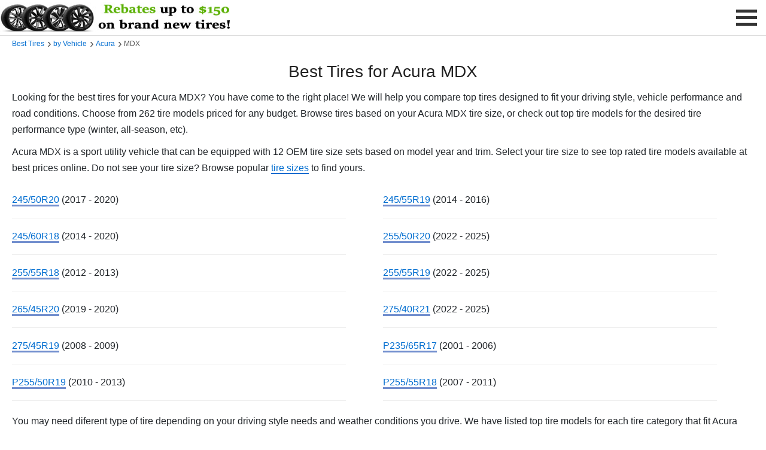

--- FILE ---
content_type: text/html; charset=UTF-8
request_url: https://tirecritic.com/best-tires-for-acura-mdx
body_size: 14074
content:
<!DOCTYPE html>
<html lang="en">

<head>
   <!-- General Meta Tags -->
   <meta charset="UTF-8">
   <meta name="viewport" content="width=device-width, initial-scale=1">
   <link rel="icon" type="image/png" href="https://tirecritic.com/assets/images/favicon.png">
   <link rel="canonical" href="https://tirecritic.com/best-tires-for-acura-mdx">
   <!-- Social Meta Tags -->
   <meta property="og:title" content="Best Tires for Acura MDX in 2026 - TireCritic.com">
   <meta property="og:description" content="Compare the best tires for Acura MDX designed to fit any season, performance and driving style. Best prices on top tire brands with free and fast shipping!">
   <meta property="og:image" content="https://tirecritic.com/assets/images/logos/logo-social.jpg">
   <meta property="og:url" content="https://tirecritic.com/best-tires-for-acura-mdx">
   <meta property="og:site_name" content="TireCritic.com">
   <!-- HTML Meta -->
   <title>Best Tires for Acura MDX in 2026 - TireCritic.com</title>
   <meta name="description" content="Compare the best tires for Acura MDX designed to fit any season, performance and driving style. Best prices on top tire brands with free and fast shipping!">
   <!-- main CSS -->
   <link href="https://valuehype.com/assets/css/main.css" rel="stylesheet">
   <style>
      label {
        color: #07650e;
        /* text-decoration: none; */
        cursor: pointer;
      }

      label:hover {
        color: #333;
      }
      select {
         margin: 0;
         font-family: inherit;
         font-size: inherit;
         line-height: inherit;
         text-transform: none;
         word-wrap: normal;
      }

      .form-control {
         display: block;
         width: 100%;
         height: 40px;
         padding: .25rem .5rem;
         font-size: 1rem;
         color: #495057;
         background-color: #fff;
         background-clip: padding-box;
         border: 1px solid #ced4da;
         border-radius: .2rem;
         transition: border-color .15s ease-in-out, box-shadow .15s ease-in-out
      }

      /* table */
      table {
         border-collapse: collapse;
      }
      .table {
         width: 100%;
         margin-bottom: 1rem;
         background-color: #fff;
      }
      .table th,
      .table td {
         padding: 0.75rem;
         vertical-align: middle;
         border-bottom: 1px solid #dee2e6;
      }
      .table thead th {
         text-align: left;
         font-weight: 500;
         height: 50px;
      }

      /* button */
      button, .button_1 {
        border: none;
        background: #006dd0;
        outline: none;
        cursor: pointer;
        display: inline-block;
        text-decoration: none;
        padding: 8px 15px;
        margin: 5px;
        color: #fff;
        font-weight: 500;
        text-align: center;
        font-size: 14px;
        font-size: 0.875rem;
        -webkit-border-radius: 3px;
        -moz-border-radius: 3px;
        -ms-border-radius: 3px;
        border-radius: 3px;
        line-height: normal;
      }

      button:hover, .button_1:hover {
        color: #fff;
        -webkit-filter: brightness(125%);
        filter: brightness(125%);
      }

      .button_red {
         color: #fff;
         background: #e00074;
         border: 1px solid #e00074;
      }

      .button_red:hover {
        color: #e00074;
        background: #fff;
        -webkit-filter: brightness(125%);
        filter: brightness(125%);
      }

      .list_articles ul {
         list-style: none;
         margin: 0;
         padding: 0;
         width: 100%;
      }

      .list_articles ul li {
         float: left;
         width: 45%;
         margin-right: 5%;
         /* padding: 15px 0; */
         line-height: 60px;
         border-bottom: 1px solid #ededed;
      }

      .list_articles_block ul li a {
         display: block;
      }

      .list_articles_noblock ul li a {
         border-bottom: 2.5px solid #728FCE;
      }

      .list_articles ul li a:hover {
         color: #589442;
         -webkit-transform: translateX(5px);
         -moz-transform: translateX(5px);
         -ms-transform: translateX(5px);
         -o-transform: translateX(5px);
         transform: translateX(5px);
         border-bottom: none;
      }

      @media (max-width: 700px) {
         .list_articles ul li {
            width: 100%;
            margin-right: 0;
         }
      }

      /* modal */
      .modal_shop {
         opacity: 0;
         visibility: hidden;
         position: fixed;
         top: 0;
         right: 0;
         bottom: 0;
         left: 0;
         text-align: left;
         background: rgba(0,0,0, .9);
         transition: opacity .25s ease;
         z-index: 99999999;
      }

      .modal_shop_bg {
         position: absolute;
         top: 0;
         right: 0;
         bottom: 0;
         left: 0;
         cursor: pointer;
      }

      .modal_shop_state {
         display: none;
      }

      .modal_shop_state:checked + .modal_shop {
         opacity: 1;
         visibility: visible;
      }

      /* .modal_shop_state:checked + .modal_shop .modal_shop_inner {
         top: 0;
      } */

      .modal_shop_inner {
         transition: top .25s ease;
         position: absolute;
         top: 0;
         right: 0;
         bottom: 0;
         left: 0;
         width: 50%;
         margin: auto;
         /* overflow: auto; */
         background: #fff;
         border-radius: 5px;
         /* padding: 3em 2em; */
         /* height: 85%; */
      }

      .modal_shop_close {
         position: absolute;
         right: 1.2em;
         top: .8em;
         width: 1.1em;
         height: 1.1em;
         cursor: pointer;
      }

      .modal_shop_close1 {
         cursor: pointer;
      }

      .modal_shop_close1:hover {
         color: #aaa;
      }

      .modal_shop_close:after,
      .modal_shop_close:before {
         content: '';
         position: absolute;
         width: 5px;
         height: 1.8em;
         background: #ccc;
         display: block;
         transform: rotate(45deg);
         left: 50%;
         margin: -3px 0 0 -1px;
         top: 0;
      }

      .modal_shop_close:hover:after,
      .modal_shop_close:hover:before {
         background: #aaa;
      }

      .modal_shop_close:before {
         transform: rotate(-45deg);
      }

      @media screen and (max-width: 968px) {
         .modal_shop_inner {
            width: 100%;
            height: 100%;
            box-sizing: border-box;
         }
         table {
            font-size: 14px;
         }
      }

      @media only screen and (max-width: 370px) {
         .priceblock{
            display: block;
         }
         .table th,
         .table td {
            padding: 0.5rem 0.75rem;
         }
     }

     .review_card {
         width: 100%;
         border: 1px solid #ededed;
         -webkit-border-radius: 3px;
         -moz-border-radius: 3px;
         -ms-border-radius: 3px;
         border-radius: 3px;
         padding: 10px;
         margin-bottom: 10px;
         -webkit-box-shadow: 0 2px 4px rgba(3, 27, 78, 0.06);
         -moz-box-shadow: 0 2px 4px rgba(3, 27, 78, 0.06);
         box-shadow: 0 2px 4px rgba(3, 27, 78, 0.06);
     }
   </style>
   <!-- Structured Data for breadcrumbs -->
   <script type="application/ld+json">
      {
         "@context": "https://schema.org",
         "@type": "BreadcrumbList",
         "itemListElement": [{
            "@type": "ListItem",
            "position": 1,
            "name": "Tire Critic",
            "item": "https://tirecritic.com/"
         }, {
            "@type": "ListItem",
            "position": 2,
            "name": "Best Tires by Vehicle",
            "item": "https://tirecritic.com/best-tires-by-vehicle"
         }, {
            "@type": "ListItem",
            "position": 3,
            "name": "Acura",
            "item": "https://tirecritic.com/best-tires-for-acura"
         }, {
            "@type": "ListItem",
            "position": 4,
            "name": "MDX",
            "item": "https://tirecritic.com/best-tires-for-acura-mdx"
         }]
      }
   </script>
</head>

<body>
   <header>
   

   <div class="logo">
      <div class="slideshow-container">
         <div class="mySlides fade" onclick="window.open('https://tirecritic.com/tirerack/deals')">
            <img class="img-responsive img-hover" alt="Tire Deals" src="https://tirecritic.com/assets/images/stores/deals/deals1.jpg" height="60" width="395" title="Tire Deals at Tire Rack">
         </div>
         <div class="mySlides fade" onclick="window.open('https://tirecritic.com/amazon/tires')">
            <img class="img-responsive img-hover" alt="Amazon Deals" src="https://tirecritic.com/assets/images/stores/deals/deals2.jpg" height="60" width="395" title="Tire Deals on Amazon">
         </div>
         <div class="mySlides fade" onclick="window.open('https://tirecritic.com/ebay/tires')">
            <img class="img-responsive img-hover" alt="eBay Deals" src="https://tirecritic.com/assets/images/stores/deals/deals3.jpg" height="60" width="395" title="Tire Deals on eBay">
         </div>
      </div>
   </div>
   <script>
      var slideIndex = 0;
      showSlides();
      function showSlides(){
         var a;
         var b = document.getElementsByClassName("mySlides");
         for(a = 0; a < b.length; a++){
            b[a].style.display = "none"
         }
         slideIndex++;
         if (slideIndex > b.length) {
            slideIndex = 1
         }
         b[slideIndex-1].style.display = "block";
         setTimeout(showSlides,7000)
      };
   </script>
   <label for="drop" class="toggle-menu">
      <div class="menu_icon_container" onclick="menuChange(this)">
         <div class="menu_bar1"></div>
         <div class="menu_bar2"></div>
         <div class="menu_bar3"></div>
      </div>
   </label>
   <input type="checkbox" id="drop" />
   <ul class="menu">
      <li><a href="https://tirecritic.com/" title="Tire Critic">Home</a></li>
      <li><a href="https://tirecritic.com/tire-deals" title="Tire Deals">Tire Deals</a></li>
      <li><a href="https://tirecritic.com/best-discount-tires" title="Best Discount Tires">Best Discount Tires</a></li>
      <li><a href="https://tirecritic.com/best-tires-by-vehicle" title="Best Tires by Vehicle">Tires by Vehicle</a></li>
      <li><a href="https://tirecritic.com/best-tires-by-size" title="Best Tires by Size">Tires by Size</a></li>
      <li><a href="https://tirecritic.com/tire-reviews" title="Tire Reviews and Ratings">Tire Reviews</a></li>
   </ul>
   <script>
      function menuChange(x) {
         x.classList.toggle("change_menu_icon");
      }
   </script>
</header>
   <main>
      <div class="container padtop-60 padbottom-40">
         <div class="col-12">
            <div class="breadcrumbs">
                  <span><a href="https://tirecritic.com/" title="Best Tires">Best Tires</a></span>
                  <span><a href="https://tirecritic.com/best-tires-by-vehicle" title="Best Tires by Vehicle">by Vehicle</a></span>
                  <span><a href="https://tirecritic.com/best-tires-for-acura" title="Best Tires for Acura">Acura</a></span>
                  <span>MDX</span>
            </div>
            <h1 class="text-center">Best Tires for Acura MDX</h1>
                        <p>Looking for the best tires for your Acura MDX? You have come to the right place! We will help you compare top tires designed to fit your driving style, vehicle performance and road conditions. Choose from 262 tire models priced for any budget. Browse tires based on your Acura MDX tire size, or check out top tire models for the desired tire performance type (winter, all-season, etc).</p>
            <p>Acura MDX is a sport utility vehicle that can be equipped with 12 OEM tire size sets based on model year and trim. Select your tire size to see top rated tire models available at best prices online. Do not see your tire size? Browse popular <a href="https://tirecritic.com/best-tires-by-size" title="Best Tires by Size">tire sizes</a> to find yours.</p>
            <!-- list of tire size sets -->
            <div class="row list_articles list_articles_noblock padbottom-20">
               <ul>
                                                         <li><a href="https://tirecritic.com/best-245-50r20-tires" target="_blank" title="Best 245/50R20 Tires for Acura MDX">245/50R20</a> (2017 - 2020)</li>
                                                                           <li><a href="https://tirecritic.com/best-245-55r19-tires" target="_blank" title="Best 245/55R19 Tires for Acura MDX">245/55R19</a> (2014 - 2016)</li>
                                                                           <li><a href="https://tirecritic.com/best-245-60r18-tires" target="_blank" title="Best 245/60R18 Tires for Acura MDX">245/60R18</a> (2014 - 2020)</li>
                                                                           <li><a href="https://tirecritic.com/best-255-50r20-tires" target="_blank" title="Best 255/50R20 Tires for Acura MDX">255/50R20</a> (2022 - 2025)</li>
                                                                           <li><a href="https://tirecritic.com/best-255-55r18-tires" target="_blank" title="Best 255/55R18 Tires for Acura MDX">255/55R18</a> (2012 - 2013)</li>
                                                                           <li><a href="https://tirecritic.com/best-255-55r19-tires" target="_blank" title="Best 255/55R19 Tires for Acura MDX">255/55R19</a> (2022 - 2025)</li>
                                                                           <li><a href="https://tirecritic.com/best-265-45r20-tires" target="_blank" title="Best 265/45R20 Tires for Acura MDX">265/45R20</a> (2019 - 2020)</li>
                                                                           <li><a href="https://tirecritic.com/best-275-40r21-tires" target="_blank" title="Best 275/40R21 Tires for Acura MDX">275/40R21</a> (2022 - 2025)</li>
                                                                           <li><a href="https://tirecritic.com/best-275-45r19-tires" target="_blank" title="Best 275/45R19 Tires for Acura MDX">275/45R19</a> (2008 - 2009)</li>
                                                                           <li><a href="https://tirecritic.com/best-p235-65r17-tires" target="_blank" title="Best P235/65R17 Tires for Acura MDX">P235/65R17</a> (2001 - 2006)</li>
                                                                           <li><a href="https://tirecritic.com/best-p255-50r19-tires" target="_blank" title="Best P255/50R19 Tires for Acura MDX">P255/50R19</a> (2010 - 2013)</li>
                                                                           <li><a href="https://tirecritic.com/best-p255-55r18-tires" target="_blank" title="Best P255/55R18 Tires for Acura MDX">P255/55R18</a> (2007 - 2011)</li>
                                                   </ul>
            </div>

            <!-- if tire models exist -->
                                          <p>You may need diferent type of tire depending on your driving style needs and weather conditions you drive. We have listed top tire models for each tire category that fit Acura MDX. Select desired tire type to check out recommended tire models with available tire sizes at best prices.</p>
               <!-- tire types with top tire models -->
               <div class="row list_articles list_articles_block padbottom-40">
                  <ul>
                                          <li><a href="#All-Terrain" title="Best All-Terrain Tires for Acura MDX">All-Terrain</a></li>
                                          <li><a href="#All-Weather" title="Best All-Weather Tires for Acura MDX">All-Weather</a></li>
                                          <li><a href="#Commercial All-Season" title="Best Commercial All-Season Tires for Acura MDX">Commercial All-Season</a></li>
                                          <li><a href="#High Performance All-Season" title="Best High Performance All-Season Tires for Acura MDX">High Performance All-Season</a></li>
                                          <li><a href="#High Performance Summer" title="Best High Performance Summer Tires for Acura MDX">High Performance Summer</a></li>
                                          <li><a href="#High Performance Winter" title="Best High Performance Winter Tires for Acura MDX">High Performance Winter</a></li>
                                          <li><a href="#Mud-Terrain" title="Best Mud-Terrain Tires for Acura MDX">Mud-Terrain</a></li>
                                          <li><a href="#Snow and Ice Winter" title="Best Snow and Ice Winter Tires for Acura MDX">Snow and Ice Winter</a></li>
                                          <li><a href="#Studdable Winter" title="Best Studdable Winter Tires for Acura MDX">Studdable Winter</a></li>
                                          <li><a href="#Touring All-Season" title="Best Touring All-Season Tires for Acura MDX">Touring All-Season</a></li>
                                          <li><a href="#Touring Summer" title="Best Touring Summer Tires for Acura MDX">Touring Summer</a></li>
                                          <li><a href="#Ultra High Performance All-Season" title="Best Ultra High Performance All-Season Tires for Acura MDX">Ultra High Performance All-Season</a></li>
                                          <li><a href="#Ultra High Performance Summer" title="Best Ultra High Performance Summer Tires for Acura MDX">Ultra High Performance Summer</a></li>
                                       </ul>
               </div>
                                    <h2 id="All-Terrain">Best All-Terrain Tires for Acura MDX</h2>
                     <p>All-terrain tires offer good performance both on and off the road.</p>
                                          <div class="row">
                                             <div class="row review_card">
                         <div class="col-lg-3 ">
                            <!-- show tire model image if exists -->
                                                           <img class="img-responsive" src="https://tirecritic.com/assets/images/other/notire.jpg" height="300" width="300" alt="Goodyear Wrangler Workhorse AT" title="Goodyear Wrangler Workhorse AT">
                                                     </div>
                         <!-- tire model link and description -->
                         <div class="col-lg-9">
                            <h2><a href="https://tirecritic.com/goodyear-wrangler-workhorse-at-review" title="Goodyear Wrangler Workhorse AT Tire Review">Goodyear Wrangler Workhorse AT Review</a></h2>
                            <div style="font-size:14px;padding-top:5px;padding-bottom:10px"><img style="margin-bottom:3px;" src="https://tirecritic.com/assets/images/other/star.jpg" height="15" width="15">4.8 All-Terrain</div>
                            <!-- show preview of a review if exsists -->
                                                        <!-- list all tire sizes from tire model for current car model -->
                            <p>Available tire sizes that fit Acura MDX:</p>
                                                          <label class="button_1 button_red" onclick="showModal(this)" data-tire_model="Wrangler Workhorse AT" data-tire_size="245/60R18" data-tire_mpn="480001855" data-tire_brand="Goodyear" data-tire_model_url="goodyear-wrangler-workhorse-at" title="Buy Goodyear Wrangler Workhorse AT 245/60R18 Tires">245/60R18 from $234.99</label><input class="modal_shop_state" id="480001855" type="checkbox" />
                                                     </div>
                     </div>
                                          <div class="row review_card">
                         <div class="col-lg-3 ">
                            <!-- show tire model image if exists -->
                                                           <img class="img-responsive" src="https://tirecritic.com/assets/images/other/notire.jpg" height="300" width="300" alt="Falken Wildpeak A/T Trail" title="Falken Wildpeak A/T Trail">
                                                     </div>
                         <!-- tire model link and description -->
                         <div class="col-lg-9">
                            <h2><a href="https://tirecritic.com/falken-wildpeak-a-t-trail-review" title="Falken Wildpeak A/T Trail Tire Review">Falken Wildpeak A/T Trail Review</a></h2>
                            <div style="font-size:14px;padding-top:5px;padding-bottom:10px"><img style="margin-bottom:3px;" src="https://tirecritic.com/assets/images/other/star.jpg" height="15" width="15">4.8 All-Terrain</div>
                            <!-- show preview of a review if exsists -->
                                                        <!-- list all tire sizes from tire model for current car model -->
                            <p>Available tire sizes that fit Acura MDX:</p>
                                                          <label class="button_1 button_red" onclick="showModal(this)" data-tire_model="Wildpeak A/T Trail" data-tire_size="245/60R18" data-tire_mpn="28712811" data-tire_brand="Falken" data-tire_model_url="falken-wildpeak-a-t-trail" title="Buy Falken Wildpeak A/T Trail 245/60R18 Tires">245/60R18 from $214.00</label><input class="modal_shop_state" id="28712811" type="checkbox" />
                                                          <label class="button_1 button_red" onclick="showModal(this)" data-tire_model="Wildpeak A/T Trail" data-tire_size="265/45R20" data-tire_mpn="28712587" data-tire_brand="Falken" data-tire_model_url="falken-wildpeak-a-t-trail" title="Buy Falken Wildpeak A/T Trail 265/45R20 Tires">265/45R20 from $221.00</label><input class="modal_shop_state" id="28712587" type="checkbox" />
                                                          <label class="button_1 button_red" onclick="showModal(this)" data-tire_model="Wildpeak A/T Trail" data-tire_size="245/50R20" data-tire_mpn="28712026" data-tire_brand="Falken" data-tire_model_url="falken-wildpeak-a-t-trail" title="Buy Falken Wildpeak A/T Trail 245/50R20 Tires">245/50R20 from $229.00</label><input class="modal_shop_state" id="28712026" type="checkbox" />
                                                          <label class="button_1 button_red" onclick="showModal(this)" data-tire_model="Wildpeak A/T Trail" data-tire_size="255/50R20" data-tire_mpn="28712946" data-tire_brand="Falken" data-tire_model_url="falken-wildpeak-a-t-trail" title="Buy Falken Wildpeak A/T Trail 255/50R20 Tires">255/50R20 from $229.00</label><input class="modal_shop_state" id="28712946" type="checkbox" />
                                                          <label class="button_1 button_red" onclick="showModal(this)" data-tire_model="Wildpeak A/T Trail" data-tire_size="245/55R19" data-tire_mpn="28712814" data-tire_brand="Falken" data-tire_model_url="falken-wildpeak-a-t-trail" title="Buy Falken Wildpeak A/T Trail 245/55R19 Tires">245/55R19 from $248.00</label><input class="modal_shop_state" id="28712814" type="checkbox" />
                                                          <label class="button_1 button_red" onclick="showModal(this)" data-tire_model="Wildpeak A/T Trail" data-tire_size="255/55R18" data-tire_mpn="28712845" data-tire_brand="Falken" data-tire_model_url="falken-wildpeak-a-t-trail" title="Buy Falken Wildpeak A/T Trail 255/55R18 Tires">255/55R18 from $258.00</label><input class="modal_shop_state" id="28712845" type="checkbox" />
                                                          <label class="button_1 button_red" onclick="showModal(this)" data-tire_model="Wildpeak A/T Trail" data-tire_size="255/55R19" data-tire_mpn="28712943" data-tire_brand="Falken" data-tire_model_url="falken-wildpeak-a-t-trail" title="Buy Falken Wildpeak A/T Trail 255/55R19 Tires">255/55R19 from $273.00</label><input class="modal_shop_state" id="28712943" type="checkbox" />
                                                     </div>
                     </div>
                                          <div class="row review_card">
                         <div class="col-lg-3 ">
                            <!-- show tire model image if exists -->
                                                           <img class="img-responsive" src="https://tirecritic.com/assets/images/other/notire.jpg" height="300" width="300" alt="Nexen Roadian ATX" title="Nexen Roadian ATX">
                                                     </div>
                         <!-- tire model link and description -->
                         <div class="col-lg-9">
                            <h2><a href="https://tirecritic.com/nexen-roadian-atx-review" title="Nexen Roadian ATX Tire Review">Nexen Roadian ATX Review</a></h2>
                            <div style="font-size:14px;padding-top:5px;padding-bottom:10px"><img style="margin-bottom:3px;" src="https://tirecritic.com/assets/images/other/star.jpg" height="15" width="15">4.8 All-Terrain</div>
                            <!-- show preview of a review if exsists -->
                                                        <!-- list all tire sizes from tire model for current car model -->
                            <p>Available tire sizes that fit Acura MDX:</p>
                                                          <label class="button_1 button_red" onclick="showModal(this)" data-tire_model="Roadian ATX" data-tire_size="245/60R18" data-tire_mpn="10484NXK" data-tire_brand="Nexen" data-tire_model_url="nexen-roadian-atx" title="Buy Nexen Roadian ATX 245/60R18 Tires">245/60R18 from $207.00</label><input class="modal_shop_state" id="10484NXK" type="checkbox" />
                                                          <label class="button_1 button_red" onclick="showModal(this)" data-tire_model="Roadian ATX" data-tire_size="245/50R20" data-tire_mpn="10557NXK" data-tire_brand="Nexen" data-tire_model_url="nexen-roadian-atx" title="Buy Nexen Roadian ATX 245/50R20 Tires">245/50R20 from $210.00</label><input class="modal_shop_state" id="10557NXK" type="checkbox" />
                                                          <label class="button_1 button_red" onclick="showModal(this)" data-tire_model="Roadian ATX" data-tire_size="255/50R20" data-tire_mpn="10555NXK" data-tire_brand="Nexen" data-tire_model_url="nexen-roadian-atx" title="Buy Nexen Roadian ATX 255/50R20 Tires">255/50R20 from $218.00</label><input class="modal_shop_state" id="10555NXK" type="checkbox" />
                                                     </div>
                     </div>
                                          <div class="row review_card">
                         <div class="col-lg-3 ">
                            <!-- show tire model image if exists -->
                                                           <img class="img-responsive" src="https://tirecritic.com/assets/images/other/notire.jpg" height="300" width="300" alt="Nokian Outpost APT" title="Nokian Outpost APT">
                                                     </div>
                         <!-- tire model link and description -->
                         <div class="col-lg-9">
                            <h2><a href="https://tirecritic.com/nokian-outpost-apt-review" title="Nokian Outpost APT Tire Review">Nokian Outpost APT Review</a></h2>
                            <div style="font-size:14px;padding-top:5px;padding-bottom:10px"><img style="margin-bottom:3px;" src="https://tirecritic.com/assets/images/other/star.jpg" height="15" width="15">4.8 All-Terrain</div>
                            <!-- show preview of a review if exsists -->
                                                        <!-- list all tire sizes from tire model for current car model -->
                            <p>Available tire sizes that fit Acura MDX:</p>
                                                          <label class="button_1 button_red" onclick="showModal(this)" data-tire_model="Outpost APT" data-tire_size="245/60R18" data-tire_mpn="T432107" data-tire_brand="Nokian" data-tire_model_url="nokian-outpost-apt" title="Buy Nokian Outpost APT 245/60R18 Tires">245/60R18 from $218.73</label><input class="modal_shop_state" id="T432107" type="checkbox" />
                                                          <label class="button_1 button_red" onclick="showModal(this)" data-tire_model="Outpost APT" data-tire_size="245/50R20" data-tire_mpn="T432121" data-tire_brand="Nokian" data-tire_model_url="nokian-outpost-apt" title="Buy Nokian Outpost APT 245/50R20 Tires">245/50R20 from $240.62</label><input class="modal_shop_state" id="T432121" type="checkbox" />
                                                          <label class="button_1 button_red" onclick="showModal(this)" data-tire_model="Outpost APT" data-tire_size="245/55R19" data-tire_mpn="T432119" data-tire_brand="Nokian" data-tire_model_url="nokian-outpost-apt" title="Buy Nokian Outpost APT 245/55R19 Tires">245/55R19 from $240.86</label><input class="modal_shop_state" id="T432119" type="checkbox" />
                                                          <label class="button_1 button_red" onclick="showModal(this)" data-tire_model="Outpost APT" data-tire_size="255/50R20" data-tire_mpn="T432116" data-tire_brand="Nokian" data-tire_model_url="nokian-outpost-apt" title="Buy Nokian Outpost APT 255/50R20 Tires">255/50R20 from $244.20</label><input class="modal_shop_state" id="T432116" type="checkbox" />
                                                     </div>
                     </div>
                                          <div class="row review_card">
                         <div class="col-lg-3 ">
                            <!-- show tire model image if exists -->
                                                           <img class="img-responsive" src="https://tirecritic.com/assets/images/other/notire.jpg" height="300" width="300" alt="Nitto Nomad Grappler" title="Nitto Nomad Grappler">
                                                     </div>
                         <!-- tire model link and description -->
                         <div class="col-lg-9">
                            <h2><a href="https://tirecritic.com/nitto-nomad-grappler-review" title="Nitto Nomad Grappler Tire Review">Nitto Nomad Grappler Review</a></h2>
                            <div style="font-size:14px;padding-top:5px;padding-bottom:10px"><img style="margin-bottom:3px;" src="https://tirecritic.com/assets/images/other/star.jpg" height="15" width="15">4.8 All-Terrain</div>
                            <!-- show preview of a review if exsists -->
                                                        <!-- list all tire sizes from tire model for current car model -->
                            <p>Available tire sizes that fit Acura MDX:</p>
                                                          <label class="button_1 button_red" onclick="showModal(this)" data-tire_model="Nomad Grappler" data-tire_size="245/60R18" data-tire_mpn="212110" data-tire_brand="Nitto" data-tire_model_url="nitto-nomad-grappler" title="Buy Nitto Nomad Grappler 245/60R18 Tires">245/60R18 from $211.00</label><input class="modal_shop_state" id="212110" type="checkbox" />
                                                          <label class="button_1 button_red" onclick="showModal(this)" data-tire_model="Nomad Grappler" data-tire_size="245/50R20" data-tire_mpn="212030" data-tire_brand="Nitto" data-tire_model_url="nitto-nomad-grappler" title="Buy Nitto Nomad Grappler 245/50R20 Tires">245/50R20 from $221.00</label><input class="modal_shop_state" id="212030" type="checkbox" />
                                                          <label class="button_1 button_red" onclick="showModal(this)" data-tire_model="Nomad Grappler" data-tire_size="255/50R20" data-tire_mpn="212200" data-tire_brand="Nitto" data-tire_model_url="nitto-nomad-grappler" title="Buy Nitto Nomad Grappler 255/50R20 Tires">255/50R20 from $225.00</label><input class="modal_shop_state" id="212200" type="checkbox" />
                                                          <label class="button_1 button_red" onclick="showModal(this)" data-tire_model="Nomad Grappler" data-tire_size="265/45R20" data-tire_mpn="211970" data-tire_brand="Nitto" data-tire_model_url="nitto-nomad-grappler" title="Buy Nitto Nomad Grappler 265/45R20 Tires">265/45R20 from $231.00</label><input class="modal_shop_state" id="211970" type="checkbox" />
                                                          <label class="button_1 button_red" onclick="showModal(this)" data-tire_model="Nomad Grappler" data-tire_size="255/55R18" data-tire_mpn="212270" data-tire_brand="Nitto" data-tire_model_url="nitto-nomad-grappler" title="Buy Nitto Nomad Grappler 255/55R18 Tires">255/55R18 from $245.00</label><input class="modal_shop_state" id="212270" type="checkbox" />
                                                     </div>
                     </div>
                                          </div>
                     <p class="text-center padbottom-20"><a class="button_1" href="https://tirecritic.com/best-all-terrain-tires" title="Best All-Terrain Tires">Best All-Terrain Tires</a></p>
                                       <h2 id="All-Weather">Best All-Weather Tires for Acura MDX</h2>
                     <p>All-Weather tires are designed to handle the roads during any season by combining the benefits of all-season and winter tires.</p>
                                          <div class="row">
                                             <div class="row review_card">
                         <div class="col-lg-3 ">
                            <!-- show tire model image if exists -->
                                                           <img class="img-responsive" src="https://tirecritic.com/assets/images/other/notire.jpg" height="300" width="300" alt="Nokian Remedy WR G5" title="Nokian Remedy WR G5">
                                                     </div>
                         <!-- tire model link and description -->
                         <div class="col-lg-9">
                            <h2><a href="https://tirecritic.com/nokian-remedy-wr-g5-review" title="Nokian Remedy WR G5 Tire Review">Nokian Remedy WR G5 Review</a></h2>
                            <div style="font-size:14px;padding-top:5px;padding-bottom:10px"><img style="margin-bottom:3px;" src="https://tirecritic.com/assets/images/other/star.jpg" height="15" width="15">4.8 All-Weather</div>
                            <!-- show preview of a review if exsists -->
                                                        <!-- list all tire sizes from tire model for current car model -->
                            <p>Available tire sizes that fit Acura MDX:</p>
                                                          <label class="button_1 button_red" onclick="showModal(this)" data-tire_model="Remedy WR G5" data-tire_size="245/60R18" data-tire_mpn="T432583" data-tire_brand="Nokian" data-tire_model_url="nokian-remedy-wr-g5" title="Buy Nokian Remedy WR G5 245/60R18 Tires">245/60R18 from $229.65</label><input class="modal_shop_state" id="T432583" type="checkbox" />
                                                          <label class="button_1 button_red" onclick="showModal(this)" data-tire_model="Remedy WR G5" data-tire_size="245/55R19" data-tire_mpn="T432582" data-tire_brand="Nokian" data-tire_model_url="nokian-remedy-wr-g5" title="Buy Nokian Remedy WR G5 245/55R19 Tires">245/55R19 from $255.34</label><input class="modal_shop_state" id="T432582" type="checkbox" />
                                                          <label class="button_1 button_red" onclick="showModal(this)" data-tire_model="Remedy WR G5" data-tire_size="245/50R20" data-tire_mpn="T432580" data-tire_brand="Nokian" data-tire_model_url="nokian-remedy-wr-g5" title="Buy Nokian Remedy WR G5 245/50R20 Tires">245/50R20 from $263.27</label><input class="modal_shop_state" id="T432580" type="checkbox" />
                                                          <label class="button_1 button_red" onclick="showModal(this)" data-tire_model="Remedy WR G5" data-tire_size="255/55R19" data-tire_mpn="T432590" data-tire_brand="Nokian" data-tire_model_url="nokian-remedy-wr-g5" title="Buy Nokian Remedy WR G5 255/55R19 Tires">255/55R19 from $263.74</label><input class="modal_shop_state" id="T432590" type="checkbox" />
                                                          <label class="button_1 button_red" onclick="showModal(this)" data-tire_model="Remedy WR G5" data-tire_size="255/55R18" data-tire_mpn="T432589" data-tire_brand="Nokian" data-tire_model_url="nokian-remedy-wr-g5" title="Buy Nokian Remedy WR G5 255/55R18 Tires">255/55R18 from $266.03</label><input class="modal_shop_state" id="T432589" type="checkbox" />
                                                          <label class="button_1 button_red" onclick="showModal(this)" data-tire_model="Remedy WR G5" data-tire_size="255/50R20" data-tire_mpn="T432588" data-tire_brand="Nokian" data-tire_model_url="nokian-remedy-wr-g5" title="Buy Nokian Remedy WR G5 255/50R20 Tires">255/50R20 from $269.81</label><input class="modal_shop_state" id="T432588" type="checkbox" />
                                                          <label class="button_1 button_red" onclick="showModal(this)" data-tire_model="Remedy WR G5" data-tire_size="265/45R20" data-tire_mpn="T432594" data-tire_brand="Nokian" data-tire_model_url="nokian-remedy-wr-g5" title="Buy Nokian Remedy WR G5 265/45R20 Tires">265/45R20 from $299.43</label><input class="modal_shop_state" id="T432594" type="checkbox" />
                                                     </div>
                     </div>
                                          <div class="row review_card">
                         <div class="col-lg-3 ">
                            <!-- show tire model image if exists -->
                                                           <img class="img-responsive" src="https://tirecritic.com/assets/images/other/notire.jpg" height="300" width="300" alt="Vredestein Quatrac Pro+" title="Vredestein Quatrac Pro+">
                                                     </div>
                         <!-- tire model link and description -->
                         <div class="col-lg-9">
                            <h2><a href="https://tirecritic.com/vredestein-quatrac-pro-plus-review" title="Vredestein Quatrac Pro+ Tire Review">Vredestein Quatrac Pro+ Review</a></h2>
                            <div style="font-size:14px;padding-top:5px;padding-bottom:10px"><img style="margin-bottom:3px;" src="https://tirecritic.com/assets/images/other/star.jpg" height="15" width="15">4.7 All-Weather</div>
                            <!-- show preview of a review if exsists -->
                                                        <!-- list all tire sizes from tire model for current car model -->
                            <p>Available tire sizes that fit Acura MDX:</p>
                                                          <label class="button_1 button_red" onclick="showModal(this)" data-tire_model="Quatrac Pro+" data-tire_size="255/50R20" data-tire_mpn="AP25550020YQPPA02" data-tire_brand="Vredestein" data-tire_model_url="vredestein-quatrac-pro+" title="Buy Vredestein Quatrac Pro+ 255/50R20 Tires">255/50R20 from $267.77</label><input class="modal_shop_state" id="AP25550020YQPPA02" type="checkbox" />
                                                          <label class="button_1 button_red" onclick="showModal(this)" data-tire_model="Quatrac Pro+" data-tire_size="255/55R19" data-tire_mpn="AP25555019WQPPA02" data-tire_brand="Vredestein" data-tire_model_url="vredestein-quatrac-pro+" title="Buy Vredestein Quatrac Pro+ 255/55R19 Tires">255/55R19 from $297.77</label><input class="modal_shop_state" id="AP25555019WQPPA02" type="checkbox" />
                                                     </div>
                     </div>
                                          <div class="row review_card">
                         <div class="col-lg-3 ">
                            <!-- show tire model image if exists -->
                                                           <img class="img-responsive" src="https://tirecritic.com/assets/images/tires/models/toyo/toyo-celsius-cuv.jpg" height="300" width="300" alt="Toyo Celsius CUV" title="Toyo Celsius CUV">
                                                     </div>
                         <!-- tire model link and description -->
                         <div class="col-lg-9">
                            <h2><a href="https://tirecritic.com/toyo-celsius-cuv-review" title="Toyo Celsius CUV Tire Review">Toyo Celsius CUV Review</a></h2>
                            <div style="font-size:14px;padding-top:5px;padding-bottom:10px"><img style="margin-bottom:3px;" src="https://tirecritic.com/assets/images/other/star.jpg" height="15" width="15">4.6 All-Weather</div>
                            <!-- show preview of a review if exsists -->
                                                           <p>A true all weather tire designed for those drivers who need the added winter safety during occasional snow falls and cold weather conditions but don't want to incur the expense of buying, installing and storing winter tires.</p>
                                                        <!-- list all tire sizes from tire model for current car model -->
                            <p>Available tire sizes that fit Acura MDX:</p>
                                                          <label class="button_1 button_red" onclick="showModal(this)" data-tire_model="Celsius CUV" data-tire_size="245/50R20" data-tire_mpn="128210" data-tire_brand="Toyo" data-tire_model_url="toyo-celsius-cuv" title="Buy Toyo Celsius CUV 245/50R20 Tires">245/50R20 from $226.08</label><input class="modal_shop_state" id="128210" type="checkbox" />
                                                     </div>
                     </div>
                                          <div class="row review_card">
                         <div class="col-lg-3 ">
                            <!-- show tire model image if exists -->
                                                           <img class="img-responsive" src="https://tirecritic.com/assets/images/tires/models/firestone/firestone-weathergrip.jpg" height="300" width="300" alt="Firestone WeatherGrip" title="Firestone WeatherGrip">
                                                     </div>
                         <!-- tire model link and description -->
                         <div class="col-lg-9">
                            <h2><a href="https://tirecritic.com/firestone-weathergrip-review" title="Firestone WeatherGrip Tire Review">Firestone WeatherGrip Review</a></h2>
                            <div style="font-size:14px;padding-top:5px;padding-bottom:10px"><img style="margin-bottom:3px;" src="https://tirecritic.com/assets/images/other/star.jpg" height="15" width="15">4.6 All-Weather</div>
                            <!-- show preview of a review if exsists -->
                                                           <p>Firestone WeatherGrip tires meet industry severe snow service requirements and are branded with the three-peak mountain snowflake (3PMSF) symbol, and are designed to be a one-tire solution for drivers in environments that experience all four seasons, but don't receive sufficient snowfall or icy conditions to require a dedicated winter tire.</p>
                                                        <!-- list all tire sizes from tire model for current car model -->
                            <p>Available tire sizes that fit Acura MDX:</p>
                                                          <label class="button_1 button_red" onclick="showModal(this)" data-tire_model="WeatherGrip" data-tire_size="245/60R18" data-tire_mpn="009166" data-tire_brand="Firestone" data-tire_model_url="firestone-weathergrip" title="Buy Firestone WeatherGrip 245/60R18 Tires">245/60R18 from $214.99</label><input class="modal_shop_state" id="009166" type="checkbox" />
                                                     </div>
                     </div>
                                          <div class="row review_card">
                         <div class="col-lg-3 ">
                            <!-- show tire model image if exists -->
                                                           <img class="img-responsive" src="https://tirecritic.com/assets/images/other/notire.jpg" height="300" width="300" alt="Nokian Nordman Solstice" title="Nokian Nordman Solstice">
                                                     </div>
                         <!-- tire model link and description -->
                         <div class="col-lg-9">
                            <h2><a href="https://tirecritic.com/nokian-nordman-solstice-review" title="Nokian Nordman Solstice Tire Review">Nokian Nordman Solstice Review</a></h2>
                            <div style="font-size:14px;padding-top:5px;padding-bottom:10px"><img style="margin-bottom:3px;" src="https://tirecritic.com/assets/images/other/star.jpg" height="15" width="15">4.6 All-Weather</div>
                            <!-- show preview of a review if exsists -->
                                                        <!-- list all tire sizes from tire model for current car model -->
                            <p>Available tire sizes that fit Acura MDX:</p>
                                                          <label class="button_1 button_red" onclick="showModal(this)" data-tire_model="Nordman Solstice" data-tire_size="245/55R19" data-tire_mpn="T431297" data-tire_brand="Nokian" data-tire_model_url="nokian-nordman-solstice" title="Buy Nokian Nordman Solstice 245/55R19 Tires">245/55R19 from $190.97</label><input class="modal_shop_state" id="T431297" type="checkbox" />
                                                     </div>
                     </div>
                                          </div>
                     <p class="text-center padbottom-20"><a class="button_1" href="https://tirecritic.com/best-all-weather-tires" title="Best All-Weather Tires">Best All-Weather Tires</a></p>
                                       <h2 id="Commercial All-Season">Best Commercial All-Season Tires for Acura MDX</h2>
                     <p>Commercial all-season tires come with heavy-duty construction and aggressive tread designs to deliver dependable traction on and off the road.</p>
                                          <div class="row">
                                             <div class="row review_card">
                         <div class="col-lg-3 ">
                            <!-- show tire model image if exists -->
                                                           <img class="img-responsive" src="https://tirecritic.com/assets/images/tires/models/nexen/nexen-roadian-htx-rh5.jpg" height="300" width="300" alt="Nexen Roadian HTX RH5" title="Nexen Roadian HTX RH5">
                                                     </div>
                         <!-- tire model link and description -->
                         <div class="col-lg-9">
                            <h2><a href="https://tirecritic.com/nexen-roadian-htx-rh5-review" title="Nexen Roadian HTX RH5 Tire Review">Nexen Roadian HTX RH5 Review</a></h2>
                            <div style="font-size:14px;padding-top:5px;padding-bottom:10px"><img style="margin-bottom:3px;" src="https://tirecritic.com/assets/images/other/star.jpg" height="15" width="15">4.1 Commercial All-Season</div>
                            <!-- show preview of a review if exsists -->
                                                           <p>Nexen Roadian HTX RH5 tire combines pleasant on-road characteristics with long wear and all-season versatility, including all-season traction in light snow.</p>
                                                        <!-- list all tire sizes from tire model for current car model -->
                            <p>Available tire sizes that fit Acura MDX:</p>
                                                          <label class="button_1 button_red" onclick="showModal(this)" data-tire_model="Roadian HTX RH5" data-tire_size="245/60R18" data-tire_mpn="13140NXK" data-tire_brand="Nexen" data-tire_model_url="nexen-roadian-htx-rh5" title="Buy Nexen Roadian HTX RH5 245/60R18 Tires">245/60R18 from $179.00</label><input class="modal_shop_state" id="13140NXK" type="checkbox" />
                                                     </div>
                     </div>
                                          </div>
                     <p class="text-center padbottom-20"><a class="button_1" href="https://tirecritic.com/best-commercial-all-season-tires" title="Best Commercial All-Season Tires">Best Commercial All-Season Tires</a></p>
                                       <h2 id="High Performance All-Season">Best High Performance All-Season Tires for Acura MDX</h2>
                     <p>High performance all-season tires offer a balanced blend of good handling, year-round traction and treadlife.</p>
                                          <div class="row">
                                             <div class="row review_card">
                         <div class="col-lg-3 ">
                            <!-- show tire model image if exists -->
                                                           <img class="img-responsive" src="https://tirecritic.com/assets/images/tires/models/accelera/accelera-iota-st68.jpg" height="300" width="300" alt="Accelera Iota ST68" title="Accelera Iota ST68">
                                                     </div>
                         <!-- tire model link and description -->
                         <div class="col-lg-9">
                            <h2><a href="https://tirecritic.com/accelera-iota-st68-review" title="Accelera Iota ST68 Tire Review">Accelera Iota ST68 Review</a></h2>
                            <div style="font-size:14px;padding-top:5px;padding-bottom:10px"><img style="margin-bottom:3px;" src="https://tirecritic.com/assets/images/other/star.jpg" height="15" width="15">4.8 High Performance All-Season</div>
                            <!-- show preview of a review if exsists -->
                                                           <p>Accelera Iota ST68 features main grooves that clear water from surface area, the Iota ST68 prevents aquaplaning for an enhanced ride on wet surfaces.</p>
                                                        <!-- list all tire sizes from tire model for current car model -->
                            <p>Available tire sizes that fit Acura MDX:</p>
                                                          <label class="button_1 button_red" onclick="showModal(this)" data-tire_model="Iota ST68" data-tire_size="255/55R18" data-tire_mpn="1200034375" data-tire_brand="Accelera" data-tire_model_url="accelera-iota-st68" title="Buy Accelera Iota ST68 255/55R18 Tires">255/55R18 from $103.97</label><input class="modal_shop_state" id="1200034375" type="checkbox" />
                                                          <label class="button_1 button_red" onclick="showModal(this)" data-tire_model="Iota ST68" data-tire_size="245/60R18" data-tire_mpn="1200054493" data-tire_brand="Accelera" data-tire_model_url="accelera-iota-st68" title="Buy Accelera Iota ST68 245/60R18 Tires">245/60R18 from $106.96</label><input class="modal_shop_state" id="1200054493" type="checkbox" />
                                                          <label class="button_1 button_red" onclick="showModal(this)" data-tire_model="Iota ST68" data-tire_size="255/55R19" data-tire_mpn="1200044314" data-tire_brand="Accelera" data-tire_model_url="accelera-iota-st68" title="Buy Accelera Iota ST68 255/55R19 Tires">255/55R19 from $110.97</label><input class="modal_shop_state" id="1200044314" type="checkbox" />
                                                          <label class="button_1 button_red" onclick="showModal(this)" data-tire_model="Iota ST68" data-tire_size="275/45R19" data-tire_mpn="1200044313" data-tire_brand="Accelera" data-tire_model_url="accelera-iota-st68" title="Buy Accelera Iota ST68 275/45R19 Tires">275/45R19 from $118.97</label><input class="modal_shop_state" id="1200044313" type="checkbox" />
                                                          <label class="button_1 button_red" onclick="showModal(this)" data-tire_model="Iota ST68" data-tire_size="245/50R20" data-tire_mpn="1200033290" data-tire_brand="Accelera" data-tire_model_url="accelera-iota-st68" title="Buy Accelera Iota ST68 245/50R20 Tires">245/50R20 from $121.97</label><input class="modal_shop_state" id="1200033290" type="checkbox" />
                                                          <label class="button_1 button_red" onclick="showModal(this)" data-tire_model="Iota ST68" data-tire_size="245/55R19" data-tire_mpn="1200033291" data-tire_brand="Accelera" data-tire_model_url="accelera-iota-st68" title="Buy Accelera Iota ST68 245/55R19 Tires">245/55R19 from $126.97</label><input class="modal_shop_state" id="1200033291" type="checkbox" />
                                                          <label class="button_1 button_red" onclick="showModal(this)" data-tire_model="Iota ST68" data-tire_size="265/45R20" data-tire_mpn="1200053800" data-tire_brand="Accelera" data-tire_model_url="accelera-iota-st68" title="Buy Accelera Iota ST68 265/45R20 Tires">265/45R20 from $131.74</label><input class="modal_shop_state" id="1200053800" type="checkbox" />
                                                          <label class="button_1 button_red" onclick="showModal(this)" data-tire_model="Iota ST68" data-tire_size="255/50R20" data-tire_mpn="1200043171" data-tire_brand="Accelera" data-tire_model_url="accelera-iota-st68" title="Buy Accelera Iota ST68 255/50R20 Tires">255/50R20 from $132.96</label><input class="modal_shop_state" id="1200043171" type="checkbox" />
                                                          <label class="button_1 button_red" onclick="showModal(this)" data-tire_model="Iota ST68" data-tire_size="275/40R21" data-tire_mpn="1200054489" data-tire_brand="Accelera" data-tire_model_url="accelera-iota-st68" title="Buy Accelera Iota ST68 275/40R21 Tires">275/40R21 from $195.99</label><input class="modal_shop_state" id="1200054489" type="checkbox" />
                                                     </div>
                     </div>
                                          <div class="row review_card">
                         <div class="col-lg-3 ">
                            <!-- show tire model image if exists -->
                                                           <img class="img-responsive" src="https://tirecritic.com/assets/images/other/notire.jpg" height="300" width="300" alt="Hankook Ventus S1 evo Z AS X" title="Hankook Ventus S1 evo Z AS X">
                                                     </div>
                         <!-- tire model link and description -->
                         <div class="col-lg-9">
                            <h2><a href="https://tirecritic.com/hankook-ventus-s1-evo-z-as-x-review" title="Hankook Ventus S1 evo Z AS X Tire Review">Hankook Ventus S1 evo Z AS X Review</a></h2>
                            <div style="font-size:14px;padding-top:5px;padding-bottom:10px"><img style="margin-bottom:3px;" src="https://tirecritic.com/assets/images/other/star.jpg" height="15" width="15">4.8 High Performance All-Season</div>
                            <!-- show preview of a review if exsists -->
                                                        <!-- list all tire sizes from tire model for current car model -->
                            <p>Available tire sizes that fit Acura MDX:</p>
                                                          <label class="button_1 button_red" onclick="showModal(this)" data-tire_model="Ventus S1 evo Z AS X" data-tire_size="255/50R20" data-tire_mpn="1033666" data-tire_brand="Hankook" data-tire_model_url="hankook-ventus-s1-evo-z-as-x" title="Buy Hankook Ventus S1 evo Z AS X 255/50R20 Tires">255/50R20 from $264.99</label><input class="modal_shop_state" id="1033666" type="checkbox" />
                                                          <label class="button_1 button_red" onclick="showModal(this)" data-tire_model="Ventus S1 evo Z AS X" data-tire_size="265/45R20" data-tire_mpn="1033667" data-tire_brand="Hankook" data-tire_model_url="hankook-ventus-s1-evo-z-as-x" title="Buy Hankook Ventus S1 evo Z AS X 265/45R20 Tires">265/45R20 from $271.99</label><input class="modal_shop_state" id="1033667" type="checkbox" />
                                                          <label class="button_1 button_red" onclick="showModal(this)" data-tire_model="Ventus S1 evo Z AS X" data-tire_size="275/40R21" data-tire_mpn="1032948" data-tire_brand="Hankook" data-tire_model_url="hankook-ventus-s1-evo-z-as-x" title="Buy Hankook Ventus S1 evo Z AS X 275/40R21 Tires">275/40R21 from $290.99</label><input class="modal_shop_state" id="1032948" type="checkbox" />
                                                     </div>
                     </div>
                                          <div class="row review_card">
                         <div class="col-lg-3 ">
                            <!-- show tire model image if exists -->
                                                           <img class="img-responsive" src="https://tirecritic.com/assets/images/other/notire.jpg" height="300" width="300" alt="Michelin Pilot Sport A/S 3 N-Spec" title="Michelin Pilot Sport A/S 3 N-Spec">
                                                     </div>
                         <!-- tire model link and description -->
                         <div class="col-lg-9">
                            <h2><a href="https://tirecritic.com/michelin-pilot-sport-a-s-3-n-spec-review" title="Michelin Pilot Sport A/S 3 N-Spec Tire Review">Michelin Pilot Sport A/S 3 N-Spec Review</a></h2>
                            <div style="font-size:14px;padding-top:5px;padding-bottom:10px"><img style="margin-bottom:3px;" src="https://tirecritic.com/assets/images/other/star.jpg" height="15" width="15">4.8 High Performance All-Season</div>
                            <!-- show preview of a review if exsists -->
                                                        <!-- list all tire sizes from tire model for current car model -->
                            <p>Available tire sizes that fit Acura MDX:</p>
                                                          <label class="button_1 button_red" onclick="showModal(this)" data-tire_model="Pilot Sport A/S 3 N-Spec" data-tire_size="255/55R19" data-tire_mpn="23431" data-tire_brand="Michelin" data-tire_model_url="michelin-pilot-sport-a-s-3-n-spec" title="Buy Michelin Pilot Sport A/S 3 N-Spec 255/55R19 Tires">255/55R19 from $300.52</label><input class="modal_shop_state" id="23431" type="checkbox" />
                                                     </div>
                     </div>
                                          <div class="row review_card">
                         <div class="col-lg-3 ">
                            <!-- show tire model image if exists -->
                                                           <img class="img-responsive" src="https://tirecritic.com/assets/images/tires/models/goodyear/goodyear-eagle-f1-asymmetric-at-suv-4x4.jpg" height="300" width="300" alt="Goodyear Eagle F1 Asymmetric AT SUV-4x4" title="Goodyear Eagle F1 Asymmetric AT SUV-4x4">
                                                     </div>
                         <!-- tire model link and description -->
                         <div class="col-lg-9">
                            <h2><a href="https://tirecritic.com/goodyear-eagle-f1-asymmetric-at-suv-4x4-review" title="Goodyear Eagle F1 Asymmetric AT SUV-4x4 Tire Review">Goodyear Eagle F1 Asymmetric AT SUV-4x4 Review</a></h2>
                            <div style="font-size:14px;padding-top:5px;padding-bottom:10px"><img style="margin-bottom:3px;" src="https://tirecritic.com/assets/images/other/star.jpg" height="15" width="15">4.8 High Performance All-Season</div>
                            <!-- show preview of a review if exsists -->
                                                        <!-- list all tire sizes from tire model for current car model -->
                            <p>Available tire sizes that fit Acura MDX:</p>
                                                          <label class="button_1 button_red" onclick="showModal(this)" data-tire_model="Eagle F1 Asymmetric AT SUV-4x4" data-tire_size="255/50R20" data-tire_mpn="784154398" data-tire_brand="Goodyear" data-tire_model_url="goodyear-eagle-f1-asymmetric-at-suv-4x4" title="Buy Goodyear Eagle F1 Asymmetric AT SUV-4x4 255/50R20 Tires">255/50R20 from $375.99</label><input class="modal_shop_state" id="784154398" type="checkbox" />
                                                     </div>
                     </div>
                                          <div class="row review_card">
                         <div class="col-lg-3 ">
                            <!-- show tire model image if exists -->
                                                           <img class="img-responsive" src="https://tirecritic.com/assets/images/tires/models/pirelli/pirelli-scorpion-zero-all-season.jpg" height="300" width="300" alt="Pirelli Scorpion Zero All Season" title="Pirelli Scorpion Zero All Season">
                                                     </div>
                         <!-- tire model link and description -->
                         <div class="col-lg-9">
                            <h2><a href="https://tirecritic.com/pirelli-scorpion-zero-all-season-review" title="Pirelli Scorpion Zero All Season Tire Review">Pirelli Scorpion Zero All Season Review</a></h2>
                            <div style="font-size:14px;padding-top:5px;padding-bottom:10px"><img style="margin-bottom:3px;" src="https://tirecritic.com/assets/images/other/star.jpg" height="15" width="15">4.7 High Performance All-Season</div>
                            <!-- show preview of a review if exsists -->
                                                           <p>Pirelli Scorpion Zero All Season tires combine high performance capability with all-season utility, including the ability to drive in light snow.</p>
                                                        <!-- list all tire sizes from tire model for current car model -->
                            <p>Available tire sizes that fit Acura MDX:</p>
                                                          <label class="button_1 button_red" onclick="showModal(this)" data-tire_model="Scorpion Zero All Season" data-tire_size="245/60R18" data-tire_mpn="3580300" data-tire_brand="Pirelli" data-tire_model_url="pirelli-scorpion-zero-all-season" title="Buy Pirelli Scorpion Zero All Season 245/60R18 Tires">245/60R18 from $234.26</label><input class="modal_shop_state" id="3580300" type="checkbox" />
                                                          <label class="button_1 button_red" onclick="showModal(this)" data-tire_model="Scorpion Zero All Season" data-tire_size="245/50R20" data-tire_mpn="2884900" data-tire_brand="Pirelli" data-tire_model_url="pirelli-scorpion-zero-all-season" title="Buy Pirelli Scorpion Zero All Season 245/50R20 Tires">245/50R20 from $276.49</label><input class="modal_shop_state" id="2884900" type="checkbox" />
                                                          <label class="button_1 button_red" onclick="showModal(this)" data-tire_model="Scorpion Zero All Season" data-tire_size="255/55R19" data-tire_mpn="3432900" data-tire_brand="Pirelli" data-tire_model_url="pirelli-scorpion-zero-all-season" title="Buy Pirelli Scorpion Zero All Season 255/55R19 Tires">255/55R19 from $277.40</label><input class="modal_shop_state" id="3432900" type="checkbox" />
                                                          <label class="button_1 button_red" onclick="showModal(this)" data-tire_model="Scorpion Zero All Season" data-tire_size="255/50R20" data-tire_mpn="3432200" data-tire_brand="Pirelli" data-tire_model_url="pirelli-scorpion-zero-all-season" title="Buy Pirelli Scorpion Zero All Season 255/50R20 Tires">255/50R20 from $377.78</label><input class="modal_shop_state" id="3432200" type="checkbox" />
                                                     </div>
                     </div>
                                          </div>
                     <p class="text-center padbottom-20"><a class="button_1" href="https://tirecritic.com/best-high-performance-all-season-tires" title="Best High Performance All-Season Tires">Best High Performance All-Season Tires</a></p>
                                       <h2 id="High Performance Summer">Best High Performance Summer Tires for Acura MDX</h2>
                     <p>High performance summer tires offer a perfect blend of good handling, dry and wet traction and decent tread wear.</p>
                                          <div class="row">
                                             <div class="row review_card">
                         <div class="col-lg-3 ">
                            <!-- show tire model image if exists -->
                                                           <img class="img-responsive" src="https://tirecritic.com/assets/images/tires/models/bridgestone/bridgestone-dueler-h-p-sport-rft.jpg" height="300" width="300" alt="Bridgestone Dueler H/P Sport RFT" title="Bridgestone Dueler H/P Sport RFT">
                                                     </div>
                         <!-- tire model link and description -->
                         <div class="col-lg-9">
                            <h2><a href="https://tirecritic.com/bridgestone-dueler-h-p-sport-rft-review" title="Bridgestone Dueler H/P Sport RFT Tire Review">Bridgestone Dueler H/P Sport RFT Review</a></h2>
                            <div style="font-size:14px;padding-top:5px;padding-bottom:10px"><img style="margin-bottom:3px;" src="https://tirecritic.com/assets/images/other/star.jpg" height="15" width="15">4.8 High Performance Summer</div>
                            <!-- show preview of a review if exsists -->
                                                           <p>Bridgestone Dueler H/P Sport RFT is a performance run flat tire that offers powerful traction in wet and dry conditions.</p>
                                                        <!-- list all tire sizes from tire model for current car model -->
                            <p>Available tire sizes that fit Acura MDX:</p>
                                                          <label class="button_1 button_red" onclick="showModal(this)" data-tire_model="Dueler H/P Sport RFT" data-tire_size="265/45R20" data-tire_mpn="135686" data-tire_brand="Bridgestone" data-tire_model_url="bridgestone-dueler-h-p-sport-rft" title="Buy Bridgestone Dueler H/P Sport RFT 265/45R20 Tires">265/45R20 from $523.99</label><input class="modal_shop_state" id="135686" type="checkbox" />
                                                     </div>
                     </div>
                                          <div class="row review_card">
                         <div class="col-lg-3 ">
                            <!-- show tire model image if exists -->
                                                           <img class="img-responsive" src="https://tirecritic.com/assets/images/other/notire.jpg" height="300" width="300" alt="Toyo Proxes Sport SUV" title="Toyo Proxes Sport SUV">
                                                     </div>
                         <!-- tire model link and description -->
                         <div class="col-lg-9">
                            <h2><a href="https://tirecritic.com/toyo-proxes-sport-suv-review" title="Toyo Proxes Sport SUV Tire Review">Toyo Proxes Sport SUV Review</a></h2>
                            <div style="font-size:14px;padding-top:5px;padding-bottom:10px"><img style="margin-bottom:3px;" src="https://tirecritic.com/assets/images/other/star.jpg" height="15" width="15">4.7 High Performance Summer</div>
                            <!-- show preview of a review if exsists -->
                                                        <!-- list all tire sizes from tire model for current car model -->
                            <p>Available tire sizes that fit Acura MDX:</p>
                                                          <label class="button_1 button_red" onclick="showModal(this)" data-tire_model="Proxes Sport SUV" data-tire_size="275/40R21" data-tire_mpn="133360" data-tire_brand="Toyo" data-tire_model_url="toyo-proxes-sport-suv" title="Buy Toyo Proxes Sport SUV 275/40R21 Tires">275/40R21 from $276.94</label><input class="modal_shop_state" id="133360" type="checkbox" />
                                                     </div>
                     </div>
                                          <div class="row review_card">
                         <div class="col-lg-3 ">
                            <!-- show tire model image if exists -->
                                                           <img class="img-responsive" src="https://tirecritic.com/assets/images/tires/models/hankook/hankook-ventus-s1-evo2-suv.jpg" height="300" width="300" alt="Hankook Ventus S1 Evo2 SUV" title="Hankook Ventus S1 Evo2 SUV">
                                                     </div>
                         <!-- tire model link and description -->
                         <div class="col-lg-9">
                            <h2><a href="https://tirecritic.com/hankook-ventus-s1-evo2-suv-review" title="Hankook Ventus S1 Evo2 SUV Tire Review">Hankook Ventus S1 Evo2 SUV Review</a></h2>
                            <div style="font-size:14px;padding-top:5px;padding-bottom:10px"><img style="margin-bottom:3px;" src="https://tirecritic.com/assets/images/other/star.jpg" height="15" width="15">4.6 High Performance Summer</div>
                            <!-- show preview of a review if exsists -->
                                                           <p>Hankook Ventus S1 evo2 SUV is designed to deliver Hankook's ultimate balance of summer performance.</p>
                                                        <!-- list all tire sizes from tire model for current car model -->
                            <p>Available tire sizes that fit Acura MDX:</p>
                                                          <label class="button_1 button_red" onclick="showModal(this)" data-tire_model="Ventus S1 Evo2 SUV" data-tire_size="275/45R19" data-tire_mpn="1015386" data-tire_brand="Hankook" data-tire_model_url="hankook-ventus-s1-evo2-suv" title="Buy Hankook Ventus S1 Evo2 SUV 275/45R19 Tires">275/45R19 from $281.99</label><input class="modal_shop_state" id="1015386" type="checkbox" />
                                                          <label class="button_1 button_red" onclick="showModal(this)" data-tire_model="Ventus S1 Evo2 SUV" data-tire_size="265/45R20" data-tire_mpn="1015395" data-tire_brand="Hankook" data-tire_model_url="hankook-ventus-s1-evo2-suv" title="Buy Hankook Ventus S1 Evo2 SUV 265/45R20 Tires">265/45R20 from $303.99</label><input class="modal_shop_state" id="1015395" type="checkbox" />
                                                          <label class="button_1 button_red" onclick="showModal(this)" data-tire_model="Ventus S1 Evo2 SUV" data-tire_size="255/55R18" data-tire_mpn="1015000" data-tire_brand="Hankook" data-tire_model_url="hankook-ventus-s1-evo2-suv" title="Buy Hankook Ventus S1 Evo2 SUV 255/55R18 Tires">255/55R18 from $313.99</label><input class="modal_shop_state" id="1015000" type="checkbox" />
                                                     </div>
                     </div>
                                          <div class="row review_card">
                         <div class="col-lg-3 ">
                            <!-- show tire model image if exists -->
                                                           <img class="img-responsive" src="https://tirecritic.com/assets/images/other/notire.jpg" height="300" width="300" alt="Hankook iON evo SUV" title="Hankook iON evo SUV">
                                                     </div>
                         <!-- tire model link and description -->
                         <div class="col-lg-9">
                            <h2><a href="https://tirecritic.com/hankook-ion-evo-suv-review" title="Hankook iON evo SUV Tire Review">Hankook iON evo SUV Review</a></h2>
                            <div style="font-size:14px;padding-top:5px;padding-bottom:10px"><img style="margin-bottom:3px;" src="https://tirecritic.com/assets/images/other/star.jpg" height="15" width="15">4.5 High Performance Summer</div>
                            <!-- show preview of a review if exsists -->
                                                        <!-- list all tire sizes from tire model for current car model -->
                            <p>Available tire sizes that fit Acura MDX:</p>
                                                          <label class="button_1 button_red" onclick="showModal(this)" data-tire_model="iON evo SUV" data-tire_size="245/50R20" data-tire_mpn="1033446" data-tire_brand="Hankook" data-tire_model_url="hankook-ion-evo-suv" title="Buy Hankook iON evo SUV 245/50R20 Tires">245/50R20 from $303.99</label><input class="modal_shop_state" id="1033446" type="checkbox" />
                                                     </div>
                     </div>
                                          <div class="row review_card">
                         <div class="col-lg-3 ">
                            <!-- show tire model image if exists -->
                                                           <img class="img-responsive" src="https://tirecritic.com/assets/images/tires/models/michelin/michelin-latitude-sport.jpg" height="300" width="300" alt="Michelin Latitude Sport" title="Michelin Latitude Sport">
                                                     </div>
                         <!-- tire model link and description -->
                         <div class="col-lg-9">
                            <h2><a href="https://tirecritic.com/michelin-latitude-sport-review" title="Michelin Latitude Sport Tire Review">Michelin Latitude Sport Review</a></h2>
                            <div style="font-size:14px;padding-top:5px;padding-bottom:10px"><img style="margin-bottom:3px;" src="https://tirecritic.com/assets/images/other/star.jpg" height="15" width="15">4.5 High Performance Summer</div>
                            <!-- show preview of a review if exsists -->
                                                           <p>Michelin Latitude Sport was initially developed for Original Equipment use on Audi Q7, Porsche Cayenne and VW Touareg.</p>
                                                        <!-- list all tire sizes from tire model for current car model -->
                            <p>Available tire sizes that fit Acura MDX:</p>
                                                          <label class="button_1 button_red" onclick="showModal(this)" data-tire_model="Latitude Sport" data-tire_size="255/55R18" data-tire_mpn="37580" data-tire_brand="Michelin" data-tire_model_url="michelin-latitude-sport" title="Buy Michelin Latitude Sport 255/55R18 Tires">255/55R18 from $303.63</label><input class="modal_shop_state" id="37580" type="checkbox" />
                                                          <label class="button_1 button_red" onclick="showModal(this)" data-tire_model="Latitude Sport" data-tire_size="275/45R19" data-tire_mpn="12808" data-tire_brand="Michelin" data-tire_model_url="michelin-latitude-sport" title="Buy Michelin Latitude Sport 275/45R19 Tires">275/45R19 from $334.58</label><input class="modal_shop_state" id="12808" type="checkbox" />
                                                     </div>
                     </div>
                                          </div>
                     <p class="text-center padbottom-20"><a class="button_1" href="https://tirecritic.com/best-high-performance-summer-tires" title="Best High Performance Summer Tires">Best High Performance Summer Tires</a></p>
                                       <h2 id="High Performance Winter">Best High Performance Winter Tires for Acura MDX</h2>
                     <p>High performance winter tires provide a nice blend of crisp handling, high-speed capabilities and snow and ice traction.</p>
                                          <div class="row">
                                             <div class="row review_card">
                         <div class="col-lg-3 ">
                            <!-- show tire model image if exists -->
                                                           <img class="img-responsive" src="https://tirecritic.com/assets/images/other/notire.jpg" height="300" width="300" alt="Nokian Hakkapeliitta R5 SUV" title="Nokian Hakkapeliitta R5 SUV">
                                                     </div>
                         <!-- tire model link and description -->
                         <div class="col-lg-9">
                            <h2><a href="https://tirecritic.com/nokian-hakkapeliitta-r5-suv-review" title="Nokian Hakkapeliitta R5 SUV Tire Review">Nokian Hakkapeliitta R5 SUV Review</a></h2>
                            <div style="font-size:14px;padding-top:5px;padding-bottom:10px"><img style="margin-bottom:3px;" src="https://tirecritic.com/assets/images/other/star.jpg" height="15" width="15">4.8 High Performance Winter</div>
                            <!-- show preview of a review if exsists -->
                                                        <!-- list all tire sizes from tire model for current car model -->
                            <p>Available tire sizes that fit Acura MDX:</p>
                                                          <label class="button_1 button_red" onclick="showModal(this)" data-tire_model="Hakkapeliitta R5 SUV" data-tire_size="245/60R18" data-tire_mpn="T432216" data-tire_brand="Nokian" data-tire_model_url="nokian-hakkapeliitta-r5-suv" title="Buy Nokian Hakkapeliitta R5 SUV 245/60R18 Tires">245/60R18 from $247.63</label><input class="modal_shop_state" id="T432216" type="checkbox" />
                                                          <label class="button_1 button_red" onclick="showModal(this)" data-tire_model="Hakkapeliitta R5 SUV" data-tire_size="245/55R19" data-tire_mpn="T432231" data-tire_brand="Nokian" data-tire_model_url="nokian-hakkapeliitta-r5-suv" title="Buy Nokian Hakkapeliitta R5 SUV 245/55R19 Tires">245/55R19 from $265.42</label><input class="modal_shop_state" id="T432231" type="checkbox" />
                                                          <label class="button_1 button_red" onclick="showModal(this)" data-tire_model="Hakkapeliitta R5 SUV" data-tire_size="255/55R18" data-tire_mpn="T432213" data-tire_brand="Nokian" data-tire_model_url="nokian-hakkapeliitta-r5-suv" title="Buy Nokian Hakkapeliitta R5 SUV 255/55R18 Tires">255/55R18 from $271.56</label><input class="modal_shop_state" id="T432213" type="checkbox" />
                                                          <label class="button_1 button_red" onclick="showModal(this)" data-tire_model="Hakkapeliitta R5 SUV" data-tire_size="255/50R20" data-tire_mpn="T432245" data-tire_brand="Nokian" data-tire_model_url="nokian-hakkapeliitta-r5-suv" title="Buy Nokian Hakkapeliitta R5 SUV 255/50R20 Tires">255/50R20 from $286.92</label><input class="modal_shop_state" id="T432245" type="checkbox" />
                                                          <label class="button_1 button_red" onclick="showModal(this)" data-tire_model="Hakkapeliitta R5 SUV" data-tire_size="255/55R19" data-tire_mpn="T432232" data-tire_brand="Nokian" data-tire_model_url="nokian-hakkapeliitta-r5-suv" title="Buy Nokian Hakkapeliitta R5 SUV 255/55R19 Tires">255/55R19 from $296.90</label><input class="modal_shop_state" id="T432232" type="checkbox" />
                                                          <label class="button_1 button_red" onclick="showModal(this)" data-tire_model="Hakkapeliitta R5 SUV" data-tire_size="245/50R20" data-tire_mpn="T432244" data-tire_brand="Nokian" data-tire_model_url="nokian-hakkapeliitta-r5-suv" title="Buy Nokian Hakkapeliitta R5 SUV 245/50R20 Tires">245/50R20 from $297.13</label><input class="modal_shop_state" id="T432244" type="checkbox" />
                                                          <label class="button_1 button_red" onclick="showModal(this)" data-tire_model="Hakkapeliitta R5 SUV" data-tire_size="265/45R20" data-tire_mpn="T432240" data-tire_brand="Nokian" data-tire_model_url="nokian-hakkapeliitta-r5-suv" title="Buy Nokian Hakkapeliitta R5 SUV 265/45R20 Tires">265/45R20 from $337.82</label><input class="modal_shop_state" id="T432240" type="checkbox" />
                                                          <label class="button_1 button_red" onclick="showModal(this)" data-tire_model="Hakkapeliitta R5 SUV" data-tire_size="275/40R21" data-tire_mpn="T432258" data-tire_brand="Nokian" data-tire_model_url="nokian-hakkapeliitta-r5-suv" title="Buy Nokian Hakkapeliitta R5 SUV 275/40R21 Tires">275/40R21 from $441.22</label><input class="modal_shop_state" id="T432258" type="checkbox" />
                                                     </div>
                     </div>
                                          <div class="row review_card">
                         <div class="col-lg-3 ">
                            <!-- show tire model image if exists -->
                                                           <img class="img-responsive" src="https://tirecritic.com/assets/images/tires/models/nexen/nexen-winguard-sport-2.jpg" height="300" width="300" alt="Nexen Winguard Sport 2" title="Nexen Winguard Sport 2">
                                                     </div>
                         <!-- tire model link and description -->
                         <div class="col-lg-9">
                            <h2><a href="https://tirecritic.com/nexen-winguard-sport-2-review" title="Nexen Winguard Sport 2 Tire Review">Nexen Winguard Sport 2 Review</a></h2>
                            <div style="font-size:14px;padding-top:5px;padding-bottom:10px"><img style="margin-bottom:3px;" src="https://tirecritic.com/assets/images/other/star.jpg" height="15" width="15">4.8 High Performance Winter</div>
                            <!-- show preview of a review if exsists -->
                                                           <p>Winter driving and long mileage performance are raised to the next level with Nexen Winguard Sport 2.</p>
                                                        <!-- list all tire sizes from tire model for current car model -->
                            <p>Available tire sizes that fit Acura MDX:</p>
                                                          <label class="button_1 button_red" onclick="showModal(this)" data-tire_model="Winguard Sport 2" data-tire_size="245/50R20" data-tire_mpn="18103NXK" data-tire_brand="Nexen" data-tire_model_url="nexen-winguard-sport-2" title="Buy Nexen Winguard Sport 2 245/50R20 Tires">245/50R20 from $147.97</label><input class="modal_shop_state" id="18103NXK" type="checkbox" />
                                                          <label class="button_1 button_red" onclick="showModal(this)" data-tire_model="Winguard Sport 2" data-tire_size="255/55R18" data-tire_mpn="15854NXK" data-tire_brand="Nexen" data-tire_model_url="nexen-winguard-sport-2" title="Buy Nexen Winguard Sport 2 255/55R18 Tires">255/55R18 from $165.99</label><input class="modal_shop_state" id="15854NXK" type="checkbox" />
                                                          <label class="button_1 button_red" onclick="showModal(this)" data-tire_model="Winguard Sport 2" data-tire_size="255/50R20" data-tire_mpn="18102NXK" data-tire_brand="Nexen" data-tire_model_url="nexen-winguard-sport-2" title="Buy Nexen Winguard Sport 2 255/50R20 Tires">255/50R20 from $184.96</label><input class="modal_shop_state" id="18102NXK" type="checkbox" />
                                                     </div>
                     </div>
                                          <div class="row review_card">
                         <div class="col-lg-3 ">
                            <!-- show tire model image if exists -->
                                                           <img class="img-responsive" src="https://tirecritic.com/assets/images/tires/models/pirelli/pirelli-scorpion-winter.jpg" height="300" width="300" alt="Pirelli Scorpion Winter" title="Pirelli Scorpion Winter">
                                                     </div>
                         <!-- tire model link and description -->
                         <div class="col-lg-9">
                            <h2><a href="https://tirecritic.com/pirelli-scorpion-winter-review" title="Pirelli Scorpion Winter Tire Review">Pirelli Scorpion Winter Review</a></h2>
                            <div style="font-size:14px;padding-top:5px;padding-bottom:10px"><img style="margin-bottom:3px;" src="https://tirecritic.com/assets/images/other/star.jpg" height="15" width="15">4.7 High Performance Winter</div>
                            <!-- show preview of a review if exsists -->
                                                           <p>Pirelli Scorpion Winter tires are designed to deliver low temperature wintertime driving performance by combining predictable handling on dry and wet roads with traction in snow and on ice.</p>
                                                        <!-- list all tire sizes from tire model for current car model -->
                            <p>Available tire sizes that fit Acura MDX:</p>
                                                          <label class="button_1 button_red" onclick="showModal(this)" data-tire_model="Scorpion Winter" data-tire_size="255/55R18" data-tire_mpn="2273800" data-tire_brand="Pirelli" data-tire_model_url="pirelli-scorpion-winter" title="Buy Pirelli Scorpion Winter 255/55R18 Tires">255/55R18 from $275.37</label><input class="modal_shop_state" id="2273800" type="checkbox" />
                                                          <label class="button_1 button_red" onclick="showModal(this)" data-tire_model="Scorpion Winter" data-tire_size="255/55R19" data-tire_mpn="2322600" data-tire_brand="Pirelli" data-tire_model_url="pirelli-scorpion-winter" title="Buy Pirelli Scorpion Winter 255/55R19 Tires">255/55R19 from $309.62</label><input class="modal_shop_state" id="2322600" type="checkbox" />
                                                          <label class="button_1 button_red" onclick="showModal(this)" data-tire_model="Scorpion Winter" data-tire_size="265/45R20" data-tire_mpn="2179900" data-tire_brand="Pirelli" data-tire_model_url="pirelli-scorpion-winter" title="Buy Pirelli Scorpion Winter 265/45R20 Tires">265/45R20 from $326.87</label><input class="modal_shop_state" id="2179900" type="checkbox" />
                                                          <label class="button_1 button_red" onclick="showModal(this)" data-tire_model="Scorpion Winter" data-tire_size="275/40R21" data-tire_mpn="3278600" data-tire_brand="Pirelli" data-tire_model_url="pirelli-scorpion-winter" title="Buy Pirelli Scorpion Winter 275/40R21 Tires">275/40R21 from $601.18</label><input class="modal_shop_state" id="3278600" type="checkbox" />
                                                     </div>
                     </div>
                                          <div class="row review_card">
                         <div class="col-lg-3 ">
                            <!-- show tire model image if exists -->
                                                           <img class="img-responsive" src="https://tirecritic.com/assets/images/other/notire.jpg" height="300" width="300" alt="Pirelli Scorpion Ice & Snow" title="Pirelli Scorpion Ice & Snow">
                                                     </div>
                         <!-- tire model link and description -->
                         <div class="col-lg-9">
                            <h2><a href="https://tirecritic.com/pirelli-scorpion-ice-and-snow-review" title="Pirelli Scorpion Ice & Snow Tire Review">Pirelli Scorpion Ice & Snow Review</a></h2>
                            <div style="font-size:14px;padding-top:5px;padding-bottom:10px"><img style="margin-bottom:3px;" src="https://tirecritic.com/assets/images/other/star.jpg" height="15" width="15">4.7 High Performance Winter</div>
                            <!-- show preview of a review if exsists -->
                                                           <p>Pirelli Scorpion Ice & Snow is designed to enhance low-temperature wintertime driving performance by combining predictable handling on dry and wet roads with traction in snow and on ice.</p>
                                                        <!-- list all tire sizes from tire model for current car model -->
                            <p>Available tire sizes that fit Acura MDX:</p>
                                                          <label class="button_1 button_red" onclick="showModal(this)" data-tire_model="Scorpion Ice & Snow" data-tire_size="255/55R18" data-tire_mpn="1939000" data-tire_brand="Pirelli" data-tire_model_url="pirelli-scorpion-ice-&-snow" title="Buy Pirelli Scorpion Ice & Snow 255/55R18 Tires">255/55R18 from $238.96</label><input class="modal_shop_state" id="1939000" type="checkbox" />
                                                     </div>
                     </div>
                                          <div class="row review_card">
                         <div class="col-lg-3 ">
                            <!-- show tire model image if exists -->
                                                           <img class="img-responsive" src="https://tirecritic.com/assets/images/other/notire.jpg" height="300" width="300" alt="Hankook Winter iCept Evo2 SUV" title="Hankook Winter iCept Evo2 SUV">
                                                     </div>
                         <!-- tire model link and description -->
                         <div class="col-lg-9">
                            <h2><a href="https://tirecritic.com/hankook-winter-icept-evo2-suv-review" title="Hankook Winter iCept Evo2 SUV Tire Review">Hankook Winter iCept Evo2 SUV Review</a></h2>
                            <div style="font-size:14px;padding-top:5px;padding-bottom:10px"><img style="margin-bottom:3px;" src="https://tirecritic.com/assets/images/other/star.jpg" height="15" width="15">4.7 High Performance Winter</div>
                            <!-- show preview of a review if exsists -->
                                                        <!-- list all tire sizes from tire model for current car model -->
                            <p>Available tire sizes that fit Acura MDX:</p>
                                                          <label class="button_1 button_red" onclick="showModal(this)" data-tire_model="Winter iCept Evo2 SUV" data-tire_size="255/55R18" data-tire_mpn="1017066" data-tire_brand="Hankook" data-tire_model_url="hankook-winter-icept-evo2-suv" title="Buy Hankook Winter iCept Evo2 SUV 255/55R18 Tires">255/55R18 from $216.97</label><input class="modal_shop_state" id="1017066" type="checkbox" />
                                                     </div>
                     </div>
                                          </div>
                     <p class="text-center padbottom-20"><a class="button_1" href="https://tirecritic.com/best-high-performance-winter-tires" title="Best High Performance Winter Tires">Best High Performance Winter Tires</a></p>
                                       <h2 id="Mud-Terrain">Best Mud-Terrain Tires for Acura MDX</h2>
                     <p>Mud-terrain tires are built for a maximum off-road traction performance while sacrificing some on-road traction and tread life.</p>
                                          <div class="row">
                                             <div class="row review_card">
                         <div class="col-lg-3 ">
                            <!-- show tire model image if exists -->
                                                           <img class="img-responsive" src="https://tirecritic.com/assets/images/tires/models/atturo/atturo-trail-blade-m-t.jpg" height="300" width="300" alt="Atturo Trail Blade M/T" title="Atturo Trail Blade M/T">
                                                     </div>
                         <!-- tire model link and description -->
                         <div class="col-lg-9">
                            <h2><a href="https://tirecritic.com/atturo-trail-blade-m-t-review" title="Atturo Trail Blade M/T Tire Review">Atturo Trail Blade M/T Review</a></h2>
                            <div style="font-size:14px;padding-top:5px;padding-bottom:10px"><img style="margin-bottom:3px;" src="https://tirecritic.com/assets/images/other/star.jpg" height="15" width="15">4.6 Mud-Terrain</div>
                            <!-- show preview of a review if exsists -->
                                                           <p>Atturo Trail Blade M/T tire is designed for both road and off-road applications.</p>
                                                        <!-- list all tire sizes from tire model for current car model -->
                            <p>Available tire sizes that fit Acura MDX:</p>
                                                          <label class="button_1 button_red" onclick="showModal(this)" data-tire_model="Trail Blade M/T" data-tire_size="255/55R19" data-tire_mpn="TBMT-DFHM2MA" data-tire_brand="Atturo" data-tire_model_url="atturo-trail-blade-m-t" title="Buy Atturo Trail Blade M/T 255/55R19 Tires">255/55R19 from $123.79</label><input class="modal_shop_state" id="TBMT-DFHM2MA" type="checkbox" />
                                                     </div>
                     </div>
                                          </div>
                     <p class="text-center padbottom-20"><a class="button_1" href="https://tirecritic.com/best-mud-terrain-tires" title="Best Mud-Terrain Tires">Best Mud-Terrain Tires</a></p>
                                       <h2 id="Snow and Ice Winter">Best Snow and Ice Winter Tires for Acura MDX</h2>
                     <p>Snow and ice winter tires are designed for maximum traction in snow, slush or on ice with a reliable handling and decent tread life.</p>
                                          <div class="row">
                                             <div class="row review_card">
                         <div class="col-lg-3 ">
                            <!-- show tire model image if exists -->
                                                           <img class="img-responsive" src="https://tirecritic.com/assets/images/other/notire.jpg" height="300" width="300" alt="Yokohama iceGuard iG51v" title="Yokohama iceGuard iG51v">
                                                     </div>
                         <!-- tire model link and description -->
                         <div class="col-lg-9">
                            <h2><a href="https://tirecritic.com/yokohama-iceguard-ig51v-review" title="Yokohama iceGuard iG51v Tire Review">Yokohama iceGuard iG51v Review</a></h2>
                            <div style="font-size:14px;padding-top:5px;padding-bottom:10px"><img style="margin-bottom:3px;" src="https://tirecritic.com/assets/images/other/star.jpg" height="15" width="15">4.7 Snow and Ice Winter</div>
                            <!-- show preview of a review if exsists -->
                                                        <!-- list all tire sizes from tire model for current car model -->
                            <p>Available tire sizes that fit Acura MDX:</p>
                                                          <label class="button_1 button_red" onclick="showModal(this)" data-tire_model="iceGuard iG51v" data-tire_size="255/55R19" data-tire_mpn="110151131" data-tire_brand="Yokohama" data-tire_model_url="yokohama-iceguard-ig51v" title="Buy Yokohama iceGuard iG51v 255/55R19 Tires">255/55R19 from $204.97</label><input class="modal_shop_state" id="110151131" type="checkbox" />
                                                          <label class="button_1 button_red" onclick="showModal(this)" data-tire_model="iceGuard iG51v" data-tire_size="275/45R19" data-tire_mpn="110151135" data-tire_brand="Yokohama" data-tire_model_url="yokohama-iceguard-ig51v" title="Buy Yokohama iceGuard iG51v 275/45R19 Tires">275/45R19 from $215.97</label><input class="modal_shop_state" id="110151135" type="checkbox" />
                                                     </div>
                     </div>
                                          <div class="row review_card">
                         <div class="col-lg-3 ">
                            <!-- show tire model image if exists -->
                                                           <img class="img-responsive" src="https://tirecritic.com/assets/images/tires/models/bridgestone/bridgestone-blizzak-dm-v2.jpg" height="300" width="300" alt="Bridgestone Blizzak DM-V2" title="Bridgestone Blizzak DM-V2">
                                                     </div>
                         <!-- tire model link and description -->
                         <div class="col-lg-9">
                            <h2><a href="https://tirecritic.com/bridgestone-blizzak-dm-v2-review" title="Bridgestone Blizzak DM-V2 Tire Review">Bridgestone Blizzak DM-V2 Review</a></h2>
                            <div style="font-size:14px;padding-top:5px;padding-bottom:10px"><img style="margin-bottom:3px;" src="https://tirecritic.com/assets/images/other/star.jpg" height="15" width="15">4.7 Snow and Ice Winter</div>
                            <!-- show preview of a review if exsists -->
                                                           <p>Bridgestone Blizzak DM-V2 is designed with a focus on ice traction and braking, as well as wet road handling and hydroplaning resistance, the Blizzak DM-V2 offers wintertime driving competence.</p>
                                                        <!-- list all tire sizes from tire model for current car model -->
                            <p>Available tire sizes that fit Acura MDX:</p>
                                                          <label class="button_1 button_red" onclick="showModal(this)" data-tire_model="Blizzak DM-V2" data-tire_size="245/60R18" data-tire_mpn="016083" data-tire_brand="Bridgestone" data-tire_model_url="bridgestone-blizzak-dm-v2" title="Buy Bridgestone Blizzak DM-V2 245/60R18 Tires">245/60R18 from $184.95</label><input class="modal_shop_state" id="016083" type="checkbox" />
                                                          <label class="button_1 button_red" onclick="showModal(this)" data-tire_model="Blizzak DM-V2" data-tire_size="255/55R18" data-tire_mpn="015879" data-tire_brand="Bridgestone" data-tire_model_url="bridgestone-blizzak-dm-v2" title="Buy Bridgestone Blizzak DM-V2 255/55R18 Tires">255/55R18 from $214.75</label><input class="modal_shop_state" id="015879" type="checkbox" />
                                                          <label class="button_1 button_red" onclick="showModal(this)" data-tire_model="Blizzak DM-V2" data-tire_size="255/50R20" data-tire_mpn="015947" data-tire_brand="Bridgestone" data-tire_model_url="bridgestone-blizzak-dm-v2" title="Buy Bridgestone Blizzak DM-V2 255/50R20 Tires">255/50R20 from $239.85</label><input class="modal_shop_state" id="015947" type="checkbox" />
                                                          <label class="button_1 button_red" onclick="showModal(this)" data-tire_model="Blizzak DM-V2" data-tire_size="265/45R20" data-tire_mpn="005854" data-tire_brand="Bridgestone" data-tire_model_url="bridgestone-blizzak-dm-v2" title="Buy Bridgestone Blizzak DM-V2 265/45R20 Tires">265/45R20 from $263.40</label><input class="modal_shop_state" id="005854" type="checkbox" />
                                                          <label class="button_1 button_red" onclick="showModal(this)" data-tire_model="Blizzak DM-V2" data-tire_size="255/55R19" data-tire_mpn="016151" data-tire_brand="Bridgestone" data-tire_model_url="bridgestone-blizzak-dm-v2" title="Buy Bridgestone Blizzak DM-V2 255/55R19 Tires">255/55R19 from $285.86</label><input class="modal_shop_state" id="016151" type="checkbox" />
                                                     </div>
                     </div>
                                          <div class="row review_card">
                         <div class="col-lg-3 ">
                            <!-- show tire model image if exists -->
                                                           <img class="img-responsive" src="https://tirecritic.com/assets/images/tires/models/cooper/cooper-discoverer-true-north.jpg" height="300" width="300" alt="Cooper Discoverer True North" title="Cooper Discoverer True North">
                                                     </div>
                         <!-- tire model link and description -->
                         <div class="col-lg-9">
                            <h2><a href="https://tirecritic.com/cooper-discoverer-true-north-review" title="Cooper Discoverer True North Tire Review">Cooper Discoverer True North Review</a></h2>
                            <div style="font-size:14px;padding-top:5px;padding-bottom:10px"><img style="margin-bottom:3px;" src="https://tirecritic.com/assets/images/other/star.jpg" height="15" width="15">4.7 Snow and Ice Winter</div>
                            <!-- show preview of a review if exsists -->
                                                           <p>Cooper Discoverer True North is designed to provide exceptional traction in snowy, slushy and icy conditions along with responsive steering and confident handling, the Discoverer True North meets the tire industry's severe snow service rating and earns the three-peak mountain snowflake (3PMSF) symbol.</p>
                                                        <!-- list all tire sizes from tire model for current car model -->
                            <p>Available tire sizes that fit Acura MDX:</p>
                                                          <label class="button_1 button_red" onclick="showModal(this)" data-tire_model="Discoverer True North" data-tire_size="245/60R18" data-tire_mpn="166207004" data-tire_brand="Cooper" data-tire_model_url="cooper-discoverer-true-north" title="Buy Cooper Discoverer True North 245/60R18 Tires">245/60R18 from $195.96</label><input class="modal_shop_state" id="166207004" type="checkbox" />
                                                          <label class="button_1 button_red" onclick="showModal(this)" data-tire_model="Discoverer True North" data-tire_size="245/55R19" data-tire_mpn="166206004" data-tire_brand="Cooper" data-tire_model_url="cooper-discoverer-true-north" title="Buy Cooper Discoverer True North 245/55R19 Tires">245/55R19 from $215.97</label><input class="modal_shop_state" id="166206004" type="checkbox" />
                                                     </div>
                     </div>
                                          <div class="row review_card">
                         <div class="col-lg-3 ">
                            <!-- show tire model image if exists -->
                                                           <img class="img-responsive" src="https://tirecritic.com/assets/images/tires/models/continental/continental-vikingcontact-7.jpg" height="300" width="300" alt="Continental VikingContact 7" title="Continental VikingContact 7">
                                                     </div>
                         <!-- tire model link and description -->
                         <div class="col-lg-9">
                            <h2><a href="https://tirecritic.com/continental-vikingcontact-7-review" title="Continental VikingContact 7 Tire Review">Continental VikingContact 7 Review</a></h2>
                            <div style="font-size:14px;padding-top:5px;padding-bottom:10px"><img style="margin-bottom:3px;" src="https://tirecritic.com/assets/images/other/star.jpg" height="15" width="15">4.5 Snow and Ice Winter</div>
                            <!-- show preview of a review if exsists -->
                                                           <p>Continental VikingContact 7 is designed to deliver excellent traction in wintertime slush, snow and ice plus reliable wet performance and secure dry-road handling, the VikingContact 7 is optimized for a variety of winter weather.</p>
                                                        <!-- list all tire sizes from tire model for current car model -->
                            <p>Available tire sizes that fit Acura MDX:</p>
                                                          <label class="button_1 button_red" onclick="showModal(this)" data-tire_model="VikingContact 7" data-tire_size="245/60R18" data-tire_mpn="03452620000" data-tire_brand="Continental" data-tire_model_url="continental-vikingcontact-7" title="Buy Continental VikingContact 7 245/60R18 Tires">245/60R18 from $190.99</label><input class="modal_shop_state" id="03452620000" type="checkbox" />
                                                          <label class="button_1 button_red" onclick="showModal(this)" data-tire_model="VikingContact 7" data-tire_size="245/50R20" data-tire_mpn="03452790000" data-tire_brand="Continental" data-tire_model_url="continental-vikingcontact-7" title="Buy Continental VikingContact 7 245/50R20 Tires">245/50R20 from $224.99</label><input class="modal_shop_state" id="03452790000" type="checkbox" />
                                                          <label class="button_1 button_red" onclick="showModal(this)" data-tire_model="VikingContact 7" data-tire_size="265/45R20" data-tire_mpn="03451440000" data-tire_brand="Continental" data-tire_model_url="continental-vikingcontact-7" title="Buy Continental VikingContact 7 265/45R20 Tires">265/45R20 from $267.99</label><input class="modal_shop_state" id="03451440000" type="checkbox" />
                                                     </div>
                     </div>
                                          <div class="row review_card">
                         <div class="col-lg-3 ">
                            <!-- show tire model image if exists -->
                                                           <img class="img-responsive" src="https://tirecritic.com/assets/images/other/notire.jpg" height="300" width="300" alt="Falken Espia EPZ II SUV" title="Falken Espia EPZ II SUV">
                                                     </div>
                         <!-- tire model link and description -->
                         <div class="col-lg-9">
                            <h2><a href="https://tirecritic.com/falken-espia-epz-ii-suv-review" title="Falken Espia EPZ II SUV Tire Review">Falken Espia EPZ II SUV Review</a></h2>
                            <div style="font-size:14px;padding-top:5px;padding-bottom:10px"><img style="margin-bottom:3px;" src="https://tirecritic.com/assets/images/other/star.jpg" height="15" width="15">4.5 Snow and Ice Winter</div>
                            <!-- show preview of a review if exsists -->
                                                        <!-- list all tire sizes from tire model for current car model -->
                            <p>Available tire sizes that fit Acura MDX:</p>
                                                          <label class="button_1 button_red" onclick="showModal(this)" data-tire_model="Espia EPZ II SUV" data-tire_size="245/60R18" data-tire_mpn="28314811" data-tire_brand="Falken" data-tire_model_url="falken-espia-epz-ii-suv" title="Buy Falken Espia EPZ II SUV 245/60R18 Tires">245/60R18 from $156.00</label><input class="modal_shop_state" id="28314811" type="checkbox" />
                                                          <label class="button_1 button_red" onclick="showModal(this)" data-tire_model="Espia EPZ II SUV" data-tire_size="255/55R18" data-tire_mpn="28405731" data-tire_brand="Falken" data-tire_model_url="falken-espia-epz-ii-suv" title="Buy Falken Espia EPZ II SUV 255/55R18 Tires">255/55R18 from $180.00</label><input class="modal_shop_state" id="28405731" type="checkbox" />
                                                     </div>
                     </div>
                                          </div>
                     <p class="text-center padbottom-20"><a class="button_1" href="https://tirecritic.com/best-snow-and-ice-winter-tires" title="Best Snow and Ice Winter Tires">Best Snow and Ice Winter Tires</a></p>
                                       <h2 id="Studdable Winter">Best Studdable Winter Tires for Acura MDX</h2>
                     <p>Studdable winter tires can be equipped with optional metal studs for enhanced ice traction.</p>
                                          <div class="row">
                                             <div class="row review_card">
                         <div class="col-lg-3 ">
                            <!-- show tire model image if exists -->
                                                           <img class="img-responsive" src="https://tirecritic.com/assets/images/other/notire.jpg" height="300" width="300" alt="GT Radial IcePro SUV 3" title="GT Radial IcePro SUV 3">
                                                     </div>
                         <!-- tire model link and description -->
                         <div class="col-lg-9">
                            <h2><a href="https://tirecritic.com/gt-radial-icepro-suv-3-review" title="GT Radial IcePro SUV 3 Tire Review">GT Radial IcePro SUV 3 Review</a></h2>
                            <div style="font-size:14px;padding-top:5px;padding-bottom:10px"><img style="margin-bottom:3px;" src="https://tirecritic.com/assets/images/other/star.jpg" height="15" width="15">4.8 Studdable Winter</div>
                            <!-- show preview of a review if exsists -->
                                                           <p>GT Radial ICEPRO SUV 3 features a high-volume 150 pin hole distribution throughout the tread to maximize ice traction and braking.</p>
                                                        <!-- list all tire sizes from tire model for current car model -->
                            <p>Available tire sizes that fit Acura MDX:</p>
                                                          <label class="button_1 button_red" onclick="showModal(this)" data-tire_model="IcePro SUV 3" data-tire_size="245/60R18" data-tire_mpn="100A3167" data-tire_brand="GT Radial" data-tire_model_url="gt-radial-icepro-suv-3" title="Buy GT Radial IcePro SUV 3 245/60R18 Tires">245/60R18 from $109.99</label><input class="modal_shop_state" id="100A3167" type="checkbox" />
                                                     </div>
                     </div>
                                          <div class="row review_card">
                         <div class="col-lg-3 ">
                            <!-- show tire model image if exists -->
                                                           <img class="img-responsive" src="https://tirecritic.com/assets/images/other/notire.jpg" height="300" width="300" alt="Falken Winterpeak F-Ice 1" title="Falken Winterpeak F-Ice 1">
                                                     </div>
                         <!-- tire model link and description -->
                         <div class="col-lg-9">
                            <h2><a href="https://tirecritic.com/falken-winterpeak-f-ice-1-review" title="Falken Winterpeak F-Ice 1 Tire Review">Falken Winterpeak F-Ice 1 Review</a></h2>
                            <div style="font-size:14px;padding-top:5px;padding-bottom:10px"><img style="margin-bottom:3px;" src="https://tirecritic.com/assets/images/other/star.jpg" height="15" width="15">4.7 Studdable Winter</div>
                            <!-- show preview of a review if exsists -->
                                                        <!-- list all tire sizes from tire model for current car model -->
                            <p>Available tire sizes that fit Acura MDX:</p>
                                                          <label class="button_1 button_red" onclick="showModal(this)" data-tire_model="Winterpeak F-Ice 1" data-tire_size="245/60R18" data-tire_mpn="28384811" data-tire_brand="Falken" data-tire_model_url="falken-winterpeak-f-ice-1" title="Buy Falken Winterpeak F-Ice 1 245/60R18 Tires">245/60R18 from $158.99</label><input class="modal_shop_state" id="28384811" type="checkbox" />
                                                          <label class="button_1 button_red" onclick="showModal(this)" data-tire_model="Winterpeak F-Ice 1" data-tire_size="255/50R20" data-tire_mpn="28152946" data-tire_brand="Falken" data-tire_model_url="falken-winterpeak-f-ice-1" title="Buy Falken Winterpeak F-Ice 1 255/50R20 Tires">255/50R20 from $180.00</label><input class="modal_shop_state" id="28152946" type="checkbox" />
                                                     </div>
                     </div>
                                          <div class="row review_card">
                         <div class="col-lg-3 ">
                            <!-- show tire model image if exists -->
                                                           <img class="img-responsive" src="https://tirecritic.com/assets/images/tires/models/nokian/nokian-nordman-7-suv.jpg" height="300" width="300" alt="Nokian Nordman 7 SUV" title="Nokian Nordman 7 SUV">
                                                     </div>
                         <!-- tire model link and description -->
                         <div class="col-lg-9">
                            <h2><a href="https://tirecritic.com/nokian-nordman-7-suv-review" title="Nokian Nordman 7 SUV Tire Review">Nokian Nordman 7 SUV Review</a></h2>
                            <div style="font-size:14px;padding-top:5px;padding-bottom:10px"><img style="margin-bottom:3px;" src="https://tirecritic.com/assets/images/other/star.jpg" height="15" width="15">4.7 Studdable Winter</div>
                            <!-- show preview of a review if exsists -->
                                                           <p>The reliable and durable Nokian Nordman 7 SUV studded winter tire offers safe and comfortable driving in the varying Northern conditions.</p>
                                                        <!-- list all tire sizes from tire model for current car model -->
                            <p>Available tire sizes that fit Acura MDX:</p>
                                                          <label class="button_1 button_red" onclick="showModal(this)" data-tire_model="Nordman 7 SUV" data-tire_size="255/55R18" data-tire_mpn="T430300" data-tire_brand="Nokian" data-tire_model_url="nokian-nordman-7-suv" title="Buy Nokian Nordman 7 SUV 255/55R18 Tires">255/55R18 from $129.97</label><input class="modal_shop_state" id="T430300" type="checkbox" />
                                                     </div>
                     </div>
                                          <div class="row review_card">
                         <div class="col-lg-3 ">
                            <!-- show tire model image if exists -->
                                                           <img class="img-responsive" src="https://tirecritic.com/assets/images/other/notire.jpg" height="300" width="300" alt="Nokian Hakkapeliitta 10 SUV" title="Nokian Hakkapeliitta 10 SUV">
                                                     </div>
                         <!-- tire model link and description -->
                         <div class="col-lg-9">
                            <h2><a href="https://tirecritic.com/nokian-hakkapeliitta-10-suv-review" title="Nokian Hakkapeliitta 10 SUV Tire Review">Nokian Hakkapeliitta 10 SUV Review</a></h2>
                            <div style="font-size:14px;padding-top:5px;padding-bottom:10px"><img style="margin-bottom:3px;" src="https://tirecritic.com/assets/images/other/star.jpg" height="15" width="15">4.6 Studdable Winter</div>
                            <!-- show preview of a review if exsists -->
                                                        <!-- list all tire sizes from tire model for current car model -->
                            <p>Available tire sizes that fit Acura MDX:</p>
                                                          <label class="button_1 button_red" onclick="showModal(this)" data-tire_model="Hakkapeliitta 10 SUV" data-tire_size="245/60R18" data-tire_mpn="TS32491" data-tire_brand="Nokian" data-tire_model_url="nokian-hakkapeliitta-10-suv" title="Buy Nokian Hakkapeliitta 10 SUV 245/60R18 Tires">245/60R18 from $267.71</label><input class="modal_shop_state" id="TS32491" type="checkbox" />
                                                          <label class="button_1 button_red" onclick="showModal(this)" data-tire_model="Hakkapeliitta 10 SUV" data-tire_size="255/55R18" data-tire_mpn="TS32488" data-tire_brand="Nokian" data-tire_model_url="nokian-hakkapeliitta-10-suv" title="Buy Nokian Hakkapeliitta 10 SUV 255/55R18 Tires">255/55R18 from $293.58</label><input class="modal_shop_state" id="TS32488" type="checkbox" />
                                                          <label class="button_1 button_red" onclick="showModal(this)" data-tire_model="Hakkapeliitta 10 SUV" data-tire_size="255/50R20" data-tire_mpn="TS32514" data-tire_brand="Nokian" data-tire_model_url="nokian-hakkapeliitta-10-suv" title="Buy Nokian Hakkapeliitta 10 SUV 255/50R20 Tires">255/50R20 from $310.18</label><input class="modal_shop_state" id="TS32514" type="checkbox" />
                                                          <label class="button_1 button_red" onclick="showModal(this)" data-tire_model="Hakkapeliitta 10 SUV" data-tire_size="255/55R19" data-tire_mpn="TS32504" data-tire_brand="Nokian" data-tire_model_url="nokian-hakkapeliitta-10-suv" title="Buy Nokian Hakkapeliitta 10 SUV 255/55R19 Tires">255/55R19 from $403.99</label><input class="modal_shop_state" id="TS32504" type="checkbox" />
                                                     </div>
                     </div>
                                          <div class="row review_card">
                         <div class="col-lg-3 ">
                            <!-- show tire model image if exists -->
                                                           <img class="img-responsive" src="https://tirecritic.com/assets/images/other/notire.jpg" height="300" width="300" alt="Hankook Winter iPike X" title="Hankook Winter iPike X">
                                                     </div>
                         <!-- tire model link and description -->
                         <div class="col-lg-9">
                            <h2><a href="https://tirecritic.com/hankook-winter-ipike-x-review" title="Hankook Winter iPike X Tire Review">Hankook Winter iPike X Review</a></h2>
                            <div style="font-size:14px;padding-top:5px;padding-bottom:10px"><img style="margin-bottom:3px;" src="https://tirecritic.com/assets/images/other/star.jpg" height="15" width="15">4.6 Studdable Winter</div>
                            <!-- show preview of a review if exsists -->
                                                        <!-- list all tire sizes from tire model for current car model -->
                            <p>Available tire sizes that fit Acura MDX:</p>
                                                          <label class="button_1 button_red" onclick="showModal(this)" data-tire_model="Winter iPike X" data-tire_size="255/55R18" data-tire_mpn="1026042" data-tire_brand="Hankook" data-tire_model_url="hankook-winter-ipike-x" title="Buy Hankook Winter iPike X 255/55R18 Tires">255/55R18 from $168.98</label><input class="modal_shop_state" id="1026042" type="checkbox" />
                                                          <label class="button_1 button_red" onclick="showModal(this)" data-tire_model="Winter iPike X" data-tire_size="245/60R18" data-tire_mpn="1028918" data-tire_brand="Hankook" data-tire_model_url="hankook-winter-ipike-x" title="Buy Hankook Winter iPike X 245/60R18 Tires">245/60R18 from $181.97</label><input class="modal_shop_state" id="1028918" type="checkbox" />
                                                          <label class="button_1 button_red" onclick="showModal(this)" data-tire_model="Winter iPike X" data-tire_size="255/50R20" data-tire_mpn="1032482" data-tire_brand="Hankook" data-tire_model_url="hankook-winter-ipike-x" title="Buy Hankook Winter iPike X 255/50R20 Tires">255/50R20 from $217.99</label><input class="modal_shop_state" id="1032482" type="checkbox" />
                                                     </div>
                     </div>
                                          </div>
                     <p class="text-center padbottom-20"><a class="button_1" href="https://tirecritic.com/best-studdable-winter-tires" title="Best Studdable Winter Tires">Best Studdable Winter Tires</a></p>
                                       <h2 id="Touring All-Season">Best Touring All-Season Tires for Acura MDX</h2>
                     <p>Touring all-season tires provide unparallel balance of good year-round traction, comfortable ride and longer tread life.</p>
                                          <div class="row">
                                             <div class="row review_card">
                         <div class="col-lg-3 ">
                            <!-- show tire model image if exists -->
                                                           <img class="img-responsive" src="https://tirecritic.com/assets/images/tires/models/continental/continental-terraincontact-h-t.jpg" height="300" width="300" alt="Continental TerrainContact H/T" title="Continental TerrainContact H/T">
                                                     </div>
                         <!-- tire model link and description -->
                         <div class="col-lg-9">
                            <h2><a href="https://tirecritic.com/continental-terraincontact-h-t-review" title="Continental TerrainContact H/T Tire Review">Continental TerrainContact H/T Review</a></h2>
                            <div style="font-size:14px;padding-top:5px;padding-bottom:10px"><img style="margin-bottom:3px;" src="https://tirecritic.com/assets/images/other/star.jpg" height="15" width="15">4.8 Touring All-Season</div>
                            <!-- show preview of a review if exsists -->
                                                           <p>Continental TerrainContact H/T is engineered to deliver a quiet ride and long life, plus sure-footed traction in dry, wet, and wintry conditions, including light snow.</p>
                                                        <!-- list all tire sizes from tire model for current car model -->
                            <p>Available tire sizes that fit Acura MDX:</p>
                                                          <label class="button_1 button_red" onclick="showModal(this)" data-tire_model="TerrainContact H/T" data-tire_size="245/60R18" data-tire_mpn="15571840000" data-tire_brand="Continental" data-tire_model_url="continental-terraincontact-h-t" title="Buy Continental TerrainContact H/T 245/60R18 Tires">245/60R18 from $226.99</label><input class="modal_shop_state" id="15571840000" type="checkbox" />
                                                          <label class="button_1 button_red" onclick="showModal(this)" data-tire_model="TerrainContact H/T" data-tire_size="245/55R19" data-tire_mpn="15571860000" data-tire_brand="Continental" data-tire_model_url="continental-terraincontact-h-t" title="Buy Continental TerrainContact H/T 245/55R19 Tires">245/55R19 from $238.99</label><input class="modal_shop_state" id="15571860000" type="checkbox" />
                                                          <label class="button_1 button_red" onclick="showModal(this)" data-tire_model="TerrainContact H/T" data-tire_size="255/50R20" data-tire_mpn="15571960000" data-tire_brand="Continental" data-tire_model_url="continental-terraincontact-h-t" title="Buy Continental TerrainContact H/T 255/50R20 Tires">255/50R20 from $250.99</label><input class="modal_shop_state" id="15571960000" type="checkbox" />
                                                     </div>
                     </div>
                                          <div class="row review_card">
                         <div class="col-lg-3 ">
                            <!-- show tire model image if exists -->
                                                           <img class="img-responsive" src="https://tirecritic.com/assets/images/tires/models/bfgoodrich/bfgoodrich-advantage-control.jpg" height="300" width="300" alt="BFGoodrich Advantage Control" title="BFGoodrich Advantage Control">
                                                     </div>
                         <!-- tire model link and description -->
                         <div class="col-lg-9">
                            <h2><a href="https://tirecritic.com/bfgoodrich-advantage-control-review" title="BFGoodrich Advantage Control Tire Review">BFGoodrich Advantage Control Review</a></h2>
                            <div style="font-size:14px;padding-top:5px;padding-bottom:10px"><img style="margin-bottom:3px;" src="https://tirecritic.com/assets/images/other/star.jpg" height="15" width="15">4.8 Touring All-Season</div>
                            <!-- show preview of a review if exsists -->
                                                           <p>BFGoodrich Advantage Control tires are designed for confident control along with a comfortable ride, long tread life and capable all-season traction, even in light snow.</p>
                                                        <!-- list all tire sizes from tire model for current car model -->
                            <p>Available tire sizes that fit Acura MDX:</p>
                                                          <label class="button_1 button_red" onclick="showModal(this)" data-tire_model="Advantage Control" data-tire_size="245/60R18" data-tire_mpn="05048" data-tire_brand="BFGoodrich" data-tire_model_url="bfgoodrich-advantage-control" title="Buy BFGoodrich Advantage Control 245/60R18 Tires">245/60R18 from $213.99</label><input class="modal_shop_state" id="05048" type="checkbox" />
                                                          <label class="button_1 button_red" onclick="showModal(this)" data-tire_model="Advantage Control" data-tire_size="255/55R18" data-tire_mpn="38080" data-tire_brand="BFGoodrich" data-tire_model_url="bfgoodrich-advantage-control" title="Buy BFGoodrich Advantage Control 255/55R18 Tires">255/55R18 from $221.99</label><input class="modal_shop_state" id="38080" type="checkbox" />
                                                          <label class="button_1 button_red" onclick="showModal(this)" data-tire_model="Advantage Control" data-tire_size="245/50R20" data-tire_mpn="02465" data-tire_brand="BFGoodrich" data-tire_model_url="bfgoodrich-advantage-control" title="Buy BFGoodrich Advantage Control 245/50R20 Tires">245/50R20 from $230.99</label><input class="modal_shop_state" id="02465" type="checkbox" />
                                                          <label class="button_1 button_red" onclick="showModal(this)" data-tire_model="Advantage Control" data-tire_size="245/55R19" data-tire_mpn="17779" data-tire_brand="BFGoodrich" data-tire_model_url="bfgoodrich-advantage-control" title="Buy BFGoodrich Advantage Control 245/55R19 Tires">245/55R19 from $233.99</label><input class="modal_shop_state" id="17779" type="checkbox" />
                                                          <label class="button_1 button_red" onclick="showModal(this)" data-tire_model="Advantage Control" data-tire_size="255/50R20" data-tire_mpn="61370" data-tire_brand="BFGoodrich" data-tire_model_url="bfgoodrich-advantage-control" title="Buy BFGoodrich Advantage Control 255/50R20 Tires">255/50R20 from $233.99</label><input class="modal_shop_state" id="61370" type="checkbox" />
                                                     </div>
                     </div>
                                          <div class="row review_card">
                         <div class="col-lg-3 ">
                            <!-- show tire model image if exists -->
                                                           <img class="img-responsive" src="https://tirecritic.com/assets/images/tires/models/continental/continental-contiprocontact.jpg" height="300" width="300" alt="Continental ContiProContact" title="Continental ContiProContact">
                                                     </div>
                         <!-- tire model link and description -->
                         <div class="col-lg-9">
                            <h2><a href="https://tirecritic.com/continental-contiprocontact-review" title="Continental ContiProContact Tire Review">Continental ContiProContact Review</a></h2>
                            <div style="font-size:14px;padding-top:5px;padding-bottom:10px"><img style="margin-bottom:3px;" src="https://tirecritic.com/assets/images/other/star.jpg" height="15" width="15">4.8 Touring All-Season</div>
                            <!-- show preview of a review if exsists -->
                                                           <p>Continental ContiProContact is designed to blend good looks and handling with low noise and a smooth ride while providing all-season versatility and year-round traction, even in light snow.</p>
                                                        <!-- list all tire sizes from tire model for current car model -->
                            <p>Available tire sizes that fit Acura MDX:</p>
                                                          <label class="button_1 button_red" onclick="showModal(this)" data-tire_model="ContiProContact" data-tire_size="P235/65R17" data-tire_mpn="15577120000" data-tire_brand="Continental" data-tire_model_url="continental-contiprocontact" title="Buy Continental ContiProContact P235/65R17 Tires">P235/65R17 from $155.98</label><input class="modal_shop_state" id="15577120000" type="checkbox" />
                                                     </div>
                     </div>
                                          <div class="row review_card">
                         <div class="col-lg-3 ">
                            <!-- show tire model image if exists -->
                                                           <img class="img-responsive" src="https://tirecritic.com/assets/images/other/notire.jpg" height="300" width="300" alt="Hankook Kinergy XP" title="Hankook Kinergy XP">
                                                     </div>
                         <!-- tire model link and description -->
                         <div class="col-lg-9">
                            <h2><a href="https://tirecritic.com/hankook-kinergy-xp-review" title="Hankook Kinergy XP Tire Review">Hankook Kinergy XP Review</a></h2>
                            <div style="font-size:14px;padding-top:5px;padding-bottom:10px"><img style="margin-bottom:3px;" src="https://tirecritic.com/assets/images/other/star.jpg" height="15" width="15">4.8 Touring All-Season</div>
                            <!-- show preview of a review if exsists -->
                                                        <!-- list all tire sizes from tire model for current car model -->
                            <p>Available tire sizes that fit Acura MDX:</p>
                                                          <label class="button_1 button_red" onclick="showModal(this)" data-tire_model="Kinergy XP" data-tire_size="245/50R20" data-tire_mpn="1032015" data-tire_brand="Hankook" data-tire_model_url="hankook-kinergy-xp" title="Buy Hankook Kinergy XP 245/50R20 Tires">245/50R20 from $267.99</label><input class="modal_shop_state" id="1032015" type="checkbox" />
                                                     </div>
                     </div>
                                          <div class="row review_card">
                         <div class="col-lg-3 ">
                            <!-- show tire model image if exists -->
                                                           <img class="img-responsive" src="https://tirecritic.com/assets/images/tires/models/maxxis/maxxis-bravo-hp-m3.jpg" height="300" width="300" alt="Maxxis Bravo HP-M3" title="Maxxis Bravo HP-M3">
                                                     </div>
                         <!-- tire model link and description -->
                         <div class="col-lg-9">
                            <h2><a href="https://tirecritic.com/maxxis-bravo-hp-m3-review" title="Maxxis Bravo HP-M3 Tire Review">Maxxis Bravo HP-M3 Review</a></h2>
                            <div style="font-size:14px;padding-top:5px;padding-bottom:10px"><img style="margin-bottom:3px;" src="https://tirecritic.com/assets/images/other/star.jpg" height="15" width="15">4.8 Touring All-Season</div>
                            <!-- show preview of a review if exsists -->
                                                           <p>Maxxis Bravo HP-M3 is an all-around performer engineered to deliver peace of mind on dry, wet or light snow road conditions.</p>
                                                        <!-- list all tire sizes from tire model for current car model -->
                            <p>Available tire sizes that fit Acura MDX:</p>
                                                          <label class="button_1 button_red" onclick="showModal(this)" data-tire_model="Bravo HP-M3" data-tire_size="245/60R18" data-tire_mpn="TP00004800" data-tire_brand="Maxxis" data-tire_model_url="maxxis-bravo-hp-m3" title="Buy Maxxis Bravo HP-M3 245/60R18 Tires">245/60R18 from $165.96</label><input class="modal_shop_state" id="TP00004800" type="checkbox" />
                                                          <label class="button_1 button_red" onclick="showModal(this)" data-tire_model="Bravo HP-M3" data-tire_size="245/55R19" data-tire_mpn="TP00003500" data-tire_brand="Maxxis" data-tire_model_url="maxxis-bravo-hp-m3" title="Buy Maxxis Bravo HP-M3 245/55R19 Tires">245/55R19 from $170.97</label><input class="modal_shop_state" id="TP00003500" type="checkbox" />
                                                          <label class="button_1 button_red" onclick="showModal(this)" data-tire_model="Bravo HP-M3" data-tire_size="255/55R18" data-tire_mpn="TP00003900" data-tire_brand="Maxxis" data-tire_model_url="maxxis-bravo-hp-m3" title="Buy Maxxis Bravo HP-M3 255/55R18 Tires">255/55R18 from $173.97</label><input class="modal_shop_state" id="TP00003900" type="checkbox" />
                                                          <label class="button_1 button_red" onclick="showModal(this)" data-tire_model="Bravo HP-M3" data-tire_size="245/50R20" data-tire_mpn="TP00005900" data-tire_brand="Maxxis" data-tire_model_url="maxxis-bravo-hp-m3" title="Buy Maxxis Bravo HP-M3 245/50R20 Tires">245/50R20 from $182.96</label><input class="modal_shop_state" id="TP00005900" type="checkbox" />
                                                          <label class="button_1 button_red" onclick="showModal(this)" data-tire_model="Bravo HP-M3" data-tire_size="255/55R19" data-tire_mpn="TP00073900" data-tire_brand="Maxxis" data-tire_model_url="maxxis-bravo-hp-m3" title="Buy Maxxis Bravo HP-M3 255/55R19 Tires">255/55R19 from $189.97</label><input class="modal_shop_state" id="TP00073900" type="checkbox" />
                                                          <label class="button_1 button_red" onclick="showModal(this)" data-tire_model="Bravo HP-M3" data-tire_size="255/50R20" data-tire_mpn="TP00012200" data-tire_brand="Maxxis" data-tire_model_url="maxxis-bravo-hp-m3" title="Buy Maxxis Bravo HP-M3 255/50R20 Tires">255/50R20 from $198.97</label><input class="modal_shop_state" id="TP00012200" type="checkbox" />
                                                     </div>
                     </div>
                                          </div>
                     <p class="text-center padbottom-20"><a class="button_1" href="https://tirecritic.com/best-touring-all-season-tires" title="Best Touring All-Season Tires">Best Touring All-Season Tires</a></p>
                                       <h2 id="Touring Summer">Best Touring Summer Tires for Acura MDX</h2>
                     <p>Touring summer tires are built to combine good dry and wet traction with a comfortable ride and longer treadlife.</p>
                                          <div class="row">
                                             <div class="row review_card">
                         <div class="col-lg-3 ">
                            <!-- show tire model image if exists -->
                                                           <img class="img-responsive" src="https://tirecritic.com/assets/images/tires/models/bridgestone/bridgestone-alenza-001.jpg" height="300" width="300" alt="Bridgestone Alenza 001" title="Bridgestone Alenza 001">
                                                     </div>
                         <!-- tire model link and description -->
                         <div class="col-lg-9">
                            <h2><a href="https://tirecritic.com/bridgestone-alenza-001-review" title="Bridgestone Alenza 001 Tire Review">Bridgestone Alenza 001 Review</a></h2>
                            <div style="font-size:14px;padding-top:5px;padding-bottom:10px"><img style="margin-bottom:3px;" src="https://tirecritic.com/assets/images/other/star.jpg" height="15" width="15">4.5 Touring Summer</div>
                            <!-- show preview of a review if exsists -->
                                                           <p>Bridgestone Alenza 001 is engineered to maximize vehicle potential on both wet and dry roads with confidence and comfort.</p>
                                                        <!-- list all tire sizes from tire model for current car model -->
                            <p>Available tire sizes that fit Acura MDX:</p>
                                                          <label class="button_1 button_red" onclick="showModal(this)" data-tire_model="Alenza 001" data-tire_size="255/55R18" data-tire_mpn="004011" data-tire_brand="Bridgestone" data-tire_model_url="bridgestone-alenza-001" title="Buy Bridgestone Alenza 001 255/55R18 Tires">255/55R18 from $245.96</label><input class="modal_shop_state" id="004011" type="checkbox" />
                                                          <label class="button_1 button_red" onclick="showModal(this)" data-tire_model="Alenza 001" data-tire_size="255/55R19" data-tire_mpn="008939" data-tire_brand="Bridgestone" data-tire_model_url="bridgestone-alenza-001" title="Buy Bridgestone Alenza 001 255/55R19 Tires">255/55R19 from $261.28</label><input class="modal_shop_state" id="008939" type="checkbox" />
                                                     </div>
                     </div>
                                          <div class="row review_card">
                         <div class="col-lg-3 ">
                            <!-- show tire model image if exists -->
                                                           <img class="img-responsive" src="https://tirecritic.com/assets/images/other/notire.jpg" height="300" width="300" alt="Continental PremiumContact 6 SSR" title="Continental PremiumContact 6 SSR">
                                                     </div>
                         <!-- tire model link and description -->
                         <div class="col-lg-9">
                            <h2><a href="https://tirecritic.com/continental-premiumcontact-6-ssr-review" title="Continental PremiumContact 6 SSR Tire Review">Continental PremiumContact 6 SSR Review</a></h2>
                            <div style="font-size:14px;padding-top:5px;padding-bottom:10px"><img style="margin-bottom:3px;" src="https://tirecritic.com/assets/images/other/star.jpg" height="15" width="15">4.5 Touring Summer</div>
                            <!-- show preview of a review if exsists -->
                                                        <!-- list all tire sizes from tire model for current car model -->
                            <p>Available tire sizes that fit Acura MDX:</p>
                                                          <label class="button_1 button_red" onclick="showModal(this)" data-tire_model="PremiumContact 6 SSR" data-tire_size="275/40R21" data-tire_mpn="03574300000" data-tire_brand="Continental" data-tire_model_url="continental-premiumcontact-6-ssr" title="Buy Continental PremiumContact 6 SSR 275/40R21 Tires">275/40R21 from $435.99</label><input class="modal_shop_state" id="03574300000" type="checkbox" />
                                                     </div>
                     </div>
                                          <div class="row review_card">
                         <div class="col-lg-3 ">
                            <!-- show tire model image if exists -->
                                                           <img class="img-responsive" src="https://tirecritic.com/assets/images/tires/models/continental/continental-premiumcontact-6.jpg" height="300" width="300" alt="Continental PremiumContact 6" title="Continental PremiumContact 6">
                                                     </div>
                         <!-- tire model link and description -->
                         <div class="col-lg-9">
                            <h2><a href="https://tirecritic.com/continental-premiumcontact-6-review" title="Continental PremiumContact 6 Tire Review">Continental PremiumContact 6 Review</a></h2>
                            <div style="font-size:14px;padding-top:5px;padding-bottom:10px"><img style="margin-bottom:3px;" src="https://tirecritic.com/assets/images/other/star.jpg" height="15" width="15">4.3 Touring Summer</div>
                            <!-- show preview of a review if exsists -->
                                                           <p>Continental PremiumContact 6 features an asymmetric rib that provides strong grip with the road surface and an optimized design that allows for maximum control.</p>
                                                        <!-- list all tire sizes from tire model for current car model -->
                            <p>Available tire sizes that fit Acura MDX:</p>
                                                          <label class="button_1 button_red" onclick="showModal(this)" data-tire_model="PremiumContact 6" data-tire_size="275/45R19" data-tire_mpn="03581120000" data-tire_brand="Continental" data-tire_model_url="continental-premiumcontact-6" title="Buy Continental PremiumContact 6 275/45R19 Tires">275/45R19 from $236.99</label><input class="modal_shop_state" id="03581120000" type="checkbox" />
                                                     </div>
                     </div>
                                          </div>
                     <p class="text-center padbottom-20"><a class="button_1" href="https://tirecritic.com/best-touring-summer-tires" title="Best Touring Summer Tires">Best Touring Summer Tires</a></p>
                                       <h2 id="Ultra High Performance All-Season">Best Ultra High Performance All-Season Tires for Acura MDX</h2>
                     <p>Ultra high performance all-season tires provide very good performance on dry and wet roads, as well as adequate winter traction.</p>
                                          <div class="row">
                                             <div class="row review_card">
                         <div class="col-lg-3 ">
                            <!-- show tire model image if exists -->
                                                           <img class="img-responsive" src="https://tirecritic.com/assets/images/tires/models/continental/continental-extremecontact-dws-06-plus.jpg" height="300" width="300" alt="Continental ExtremeContact DWS 06 Plus" title="Continental ExtremeContact DWS 06 Plus">
                                                     </div>
                         <!-- tire model link and description -->
                         <div class="col-lg-9">
                            <h2><a href="https://tirecritic.com/continental-extremecontact-dws-06-plus-review" title="Continental ExtremeContact DWS 06 Plus Tire Review">Continental ExtremeContact DWS 06 Plus Review</a></h2>
                            <div style="font-size:14px;padding-top:5px;padding-bottom:10px"><img style="margin-bottom:3px;" src="https://tirecritic.com/assets/images/other/star.jpg" height="15" width="15">4.8 Ultra High Performance All-Season</div>
                            <!-- show preview of a review if exsists -->
                                                           <p>Continental ExtremeContact DWS 06 Plus is designed to improve upon key metrics compared to its predecessor, like braking in dry and wet, along with increased traction in snow and ice, the ExtremeContact DWS 06 Plus is built to deliver skillful handling and high-speed capability with increased confidence for inclement weather, even in light snow.</p>
                                                        <!-- list all tire sizes from tire model for current car model -->
                            <p>Available tire sizes that fit Acura MDX:</p>
                                                          <label class="button_1 button_red" onclick="showModal(this)" data-tire_model="ExtremeContact DWS 06 Plus" data-tire_size="255/55R18" data-tire_mpn="15573240000" data-tire_brand="Continental" data-tire_model_url="continental-extremecontact-dws-06-plus" title="Buy Continental ExtremeContact DWS 06 Plus 255/55R18 Tires">255/55R18 from $262.99</label><input class="modal_shop_state" id="15573240000" type="checkbox" />
                                                          <label class="button_1 button_red" onclick="showModal(this)" data-tire_model="ExtremeContact DWS 06 Plus" data-tire_size="275/40R21" data-tire_mpn="15578620000" data-tire_brand="Continental" data-tire_model_url="continental-extremecontact-dws-06-plus" title="Buy Continental ExtremeContact DWS 06 Plus 275/40R21 Tires">275/40R21 from $299.99</label><input class="modal_shop_state" id="15578620000" type="checkbox" />
                                                          <label class="button_1 button_red" onclick="showModal(this)" data-tire_model="ExtremeContact DWS 06 Plus" data-tire_size="255/50R20" data-tire_mpn="15573230000" data-tire_brand="Continental" data-tire_model_url="continental-extremecontact-dws-06-plus" title="Buy Continental ExtremeContact DWS 06 Plus 255/50R20 Tires">255/50R20 from $310.99</label><input class="modal_shop_state" id="15573230000" type="checkbox" />
                                                          <label class="button_1 button_red" onclick="showModal(this)" data-tire_model="ExtremeContact DWS 06 Plus" data-tire_size="275/45R19" data-tire_mpn="15573450000" data-tire_brand="Continental" data-tire_model_url="continental-extremecontact-dws-06-plus" title="Buy Continental ExtremeContact DWS 06 Plus 275/45R19 Tires">275/45R19 from $327.99</label><input class="modal_shop_state" id="15573450000" type="checkbox" />
                                                          <label class="button_1 button_red" onclick="showModal(this)" data-tire_model="ExtremeContact DWS 06 Plus" data-tire_size="265/45R20" data-tire_mpn="15573350000" data-tire_brand="Continental" data-tire_model_url="continental-extremecontact-dws-06-plus" title="Buy Continental ExtremeContact DWS 06 Plus 265/45R20 Tires">265/45R20 from $337.99</label><input class="modal_shop_state" id="15573350000" type="checkbox" />
                                                     </div>
                     </div>
                                          <div class="row review_card">
                         <div class="col-lg-3 ">
                            <!-- show tire model image if exists -->
                                                           <img class="img-responsive" src="https://tirecritic.com/assets/images/tires/models/nitto/nitto-motivo.jpg" height="300" width="300" alt="Nitto Motivo" title="Nitto Motivo">
                                                     </div>
                         <!-- tire model link and description -->
                         <div class="col-lg-9">
                            <h2><a href="https://tirecritic.com/nitto-motivo-review" title="Nitto Motivo Tire Review">Nitto Motivo Review</a></h2>
                            <div style="font-size:14px;padding-top:5px;padding-bottom:10px"><img style="margin-bottom:3px;" src="https://tirecritic.com/assets/images/other/star.jpg" height="15" width="15">4.8 Ultra High Performance All-Season</div>
                            <!-- show preview of a review if exsists -->
                                                           <p>Nitto Motivo tire is engineered to keep pace with your active lifestyle.</p>
                                                        <!-- list all tire sizes from tire model for current car model -->
                            <p>Available tire sizes that fit Acura MDX:</p>
                                                          <label class="button_1 button_red" onclick="showModal(this)" data-tire_model="Motivo" data-tire_size="255/55R18" data-tire_mpn="210280" data-tire_brand="Nitto" data-tire_model_url="nitto-motivo" title="Buy Nitto Motivo 255/55R18 Tires">255/55R18 from $211.00</label><input class="modal_shop_state" id="210280" type="checkbox" />
                                                          <label class="button_1 button_red" onclick="showModal(this)" data-tire_model="Motivo" data-tire_size="255/55R19" data-tire_mpn="210390" data-tire_brand="Nitto" data-tire_model_url="nitto-motivo" title="Buy Nitto Motivo 255/55R19 Tires">255/55R19 from $250.00</label><input class="modal_shop_state" id="210390" type="checkbox" />
                                                          <label class="button_1 button_red" onclick="showModal(this)" data-tire_model="Motivo" data-tire_size="275/45R19" data-tire_mpn="210360" data-tire_brand="Nitto" data-tire_model_url="nitto-motivo" title="Buy Nitto Motivo 275/45R19 Tires">275/45R19 from $266.00</label><input class="modal_shop_state" id="210360" type="checkbox" />
                                                     </div>
                     </div>
                                          <div class="row review_card">
                         <div class="col-lg-3 ">
                            <!-- show tire model image if exists -->
                                                           <img class="img-responsive" src="https://tirecritic.com/assets/images/other/notire.jpg" height="300" width="300" alt="Yokohama Advan Sport EV A/S" title="Yokohama Advan Sport EV A/S">
                                                     </div>
                         <!-- tire model link and description -->
                         <div class="col-lg-9">
                            <h2><a href="https://tirecritic.com/yokohama-advan-sport-ev-a-s-review" title="Yokohama Advan Sport EV A/S Tire Review">Yokohama Advan Sport EV A/S Review</a></h2>
                            <div style="font-size:14px;padding-top:5px;padding-bottom:10px"><img style="margin-bottom:3px;" src="https://tirecritic.com/assets/images/other/star.jpg" height="15" width="15">4.8 Ultra High Performance All-Season</div>
                            <!-- show preview of a review if exsists -->
                                                        <!-- list all tire sizes from tire model for current car model -->
                            <p>Available tire sizes that fit Acura MDX:</p>
                                                          <label class="button_1 button_red" onclick="showModal(this)" data-tire_model="Advan Sport EV A/S" data-tire_size="265/45R20" data-tire_mpn="110140568" data-tire_brand="Yokohama" data-tire_model_url="yokohama-advan-sport-ev-a-s" title="Buy Yokohama Advan Sport EV A/S 265/45R20 Tires">265/45R20 from $274.60</label><input class="modal_shop_state" id="110140568" type="checkbox" />
                                                     </div>
                     </div>
                                          <div class="row review_card">
                         <div class="col-lg-3 ">
                            <!-- show tire model image if exists -->
                                                           <img class="img-responsive" src="https://tirecritic.com/assets/images/tires/models/hankook/hankook-ventus-s1-noble2.jpg" height="300" width="300" alt="Hankook Ventus S1 Noble2" title="Hankook Ventus S1 Noble2">
                                                     </div>
                         <!-- tire model link and description -->
                         <div class="col-lg-9">
                            <h2><a href="https://tirecritic.com/hankook-ventus-s1-noble2-review" title="Hankook Ventus S1 Noble2 Tire Review">Hankook Ventus S1 Noble2 Review</a></h2>
                            <div style="font-size:14px;padding-top:5px;padding-bottom:10px"><img style="margin-bottom:3px;" src="https://tirecritic.com/assets/images/other/star.jpg" height="15" width="15">4.8 Ultra High Performance All-Season</div>
                            <!-- show preview of a review if exsists -->
                                                           <p>Hankook Ventus S1 noble2 combines on-road performance with all-season traction in dry wet and wintry conditions.</p>
                                                        <!-- list all tire sizes from tire model for current car model -->
                            <p>Available tire sizes that fit Acura MDX:</p>
                                                          <label class="button_1 button_red" onclick="showModal(this)" data-tire_model="Ventus S1 Noble2" data-tire_size="245/55R19" data-tire_mpn="1014868" data-tire_brand="Hankook" data-tire_model_url="hankook-ventus-s1-noble2" title="Buy Hankook Ventus S1 Noble2 245/55R19 Tires">245/55R19 from $220.99</label><input class="modal_shop_state" id="1014868" type="checkbox" />
                                                          <label class="button_1 button_red" onclick="showModal(this)" data-tire_model="Ventus S1 Noble2" data-tire_size="245/50R20" data-tire_mpn="1014869" data-tire_brand="Hankook" data-tire_model_url="hankook-ventus-s1-noble2" title="Buy Hankook Ventus S1 Noble2 245/50R20 Tires">245/50R20 from $272.99</label><input class="modal_shop_state" id="1014869" type="checkbox" />
                                                          <label class="button_1 button_red" onclick="showModal(this)" data-tire_model="Ventus S1 Noble2" data-tire_size="255/50R20" data-tire_mpn="1017315" data-tire_brand="Hankook" data-tire_model_url="hankook-ventus-s1-noble2" title="Buy Hankook Ventus S1 Noble2 255/50R20 Tires">255/50R20 from $274.99</label><input class="modal_shop_state" id="1017315" type="checkbox" />
                                                     </div>
                     </div>
                                          <div class="row review_card">
                         <div class="col-lg-3 ">
                            <!-- show tire model image if exists -->
                                                           <img class="img-responsive" src="https://tirecritic.com/assets/images/tires/models/pirelli/pirelli-p-zero-all-season.jpg" height="300" width="300" alt="Pirelli P Zero All Season" title="Pirelli P Zero All Season">
                                                     </div>
                         <!-- tire model link and description -->
                         <div class="col-lg-9">
                            <h2><a href="https://tirecritic.com/pirelli-p-zero-all-season-review" title="Pirelli P Zero All Season Tire Review">Pirelli P Zero All Season Review</a></h2>
                            <div style="font-size:14px;padding-top:5px;padding-bottom:10px"><img style="margin-bottom:3px;" src="https://tirecritic.com/assets/images/other/star.jpg" height="15" width="15">4.8 Ultra High Performance All-Season</div>
                            <!-- show preview of a review if exsists -->
                                                           <p>Pirelli P Zero All Season is developed for prestige and year-round performance in all seasons, even in light snow.</p>
                                                        <!-- list all tire sizes from tire model for current car model -->
                            <p>Available tire sizes that fit Acura MDX:</p>
                                                          <label class="button_1 button_red" onclick="showModal(this)" data-tire_model="P Zero All Season" data-tire_size="245/60R18" data-tire_mpn="3781500" data-tire_brand="Pirelli" data-tire_model_url="pirelli-p-zero-all-season" title="Buy Pirelli P Zero All Season 245/60R18 Tires">245/60R18 from $225.78</label><input class="modal_shop_state" id="3781500" type="checkbox" />
                                                          <label class="button_1 button_red" onclick="showModal(this)" data-tire_model="P Zero All Season" data-tire_size="245/50R20" data-tire_mpn="3781400" data-tire_brand="Pirelli" data-tire_model_url="pirelli-p-zero-all-season" title="Buy Pirelli P Zero All Season 245/50R20 Tires">245/50R20 from $334.53</label><input class="modal_shop_state" id="3781400" type="checkbox" />
                                                     </div>
                     </div>
                                          </div>
                     <p class="text-center padbottom-20"><a class="button_1" href="https://tirecritic.com/best-ultra-high-performance-all-season-tires" title="Best Ultra High Performance All-Season Tires">Best Ultra High Performance All-Season Tires</a></p>
                                       <h2 id="Ultra High Performance Summer">Best Ultra High Performance Summer Tires for Acura MDX</h2>
                     <p>Ultra high performance summer tires are designed for agile handling on dry and wet roads with good ride quality and decent tread life.</p>
                                          <div class="row">
                                             <div class="row review_card">
                         <div class="col-lg-3 ">
                            <!-- show tire model image if exists -->
                                                           <img class="img-responsive" src="https://tirecritic.com/assets/images/other/notire.jpg" height="300" width="300" alt="Falken Azenis FK510 SUV" title="Falken Azenis FK510 SUV">
                                                     </div>
                         <!-- tire model link and description -->
                         <div class="col-lg-9">
                            <h2><a href="https://tirecritic.com/falken-azenis-fk510-suv-review" title="Falken Azenis FK510 SUV Tire Review">Falken Azenis FK510 SUV Review</a></h2>
                            <div style="font-size:14px;padding-top:5px;padding-bottom:10px"><img style="margin-bottom:3px;" src="https://tirecritic.com/assets/images/other/star.jpg" height="15" width="15">4.8 Ultra High Performance Summer</div>
                            <!-- show preview of a review if exsists -->
                                                        <!-- list all tire sizes from tire model for current car model -->
                            <p>Available tire sizes that fit Acura MDX:</p>
                                                          <label class="button_1 button_red" onclick="showModal(this)" data-tire_model="Azenis FK510 SUV" data-tire_size="265/45R20" data-tire_mpn="28065587" data-tire_brand="Falken" data-tire_model_url="falken-azenis-fk510-suv" title="Buy Falken Azenis FK510 SUV 265/45R20 Tires">265/45R20 from $252.00</label><input class="modal_shop_state" id="28065587" type="checkbox" />
                                                          <label class="button_1 button_red" onclick="showModal(this)" data-tire_model="Azenis FK510 SUV" data-tire_size="255/55R18" data-tire_mpn="28063845" data-tire_brand="Falken" data-tire_model_url="falken-azenis-fk510-suv" title="Buy Falken Azenis FK510 SUV 255/55R18 Tires">255/55R18 from $257.00</label><input class="modal_shop_state" id="28063845" type="checkbox" />
                                                     </div>
                     </div>
                                          <div class="row review_card">
                         <div class="col-lg-3 ">
                            <!-- show tire model image if exists -->
                                                           <img class="img-responsive" src="https://tirecritic.com/assets/images/other/notire.jpg" height="300" width="300" alt="Yokohama Advan Sport V107" title="Yokohama Advan Sport V107">
                                                     </div>
                         <!-- tire model link and description -->
                         <div class="col-lg-9">
                            <h2><a href="https://tirecritic.com/yokohama-advan-sport-v107-review" title="Yokohama Advan Sport V107 Tire Review">Yokohama Advan Sport V107 Review</a></h2>
                            <div style="font-size:14px;padding-top:5px;padding-bottom:10px"><img style="margin-bottom:3px;" src="https://tirecritic.com/assets/images/other/star.jpg" height="15" width="15">4.8 Ultra High Performance Summer</div>
                            <!-- show preview of a review if exsists -->
                                                        <!-- list all tire sizes from tire model for current car model -->
                            <p>Available tire sizes that fit Acura MDX:</p>
                                                          <label class="button_1 button_red" onclick="showModal(this)" data-tire_model="Advan Sport V107" data-tire_size="255/55R19" data-tire_mpn="110110729" data-tire_brand="Yokohama" data-tire_model_url="yokohama-advan-sport-v107" title="Buy Yokohama Advan Sport V107 255/55R19 Tires">255/55R19 from $272.99</label><input class="modal_shop_state" id="110110729" type="checkbox" />
                                                          <label class="button_1 button_red" onclick="showModal(this)" data-tire_model="Advan Sport V107" data-tire_size="255/50R20" data-tire_mpn="110110741" data-tire_brand="Yokohama" data-tire_model_url="yokohama-advan-sport-v107" title="Buy Yokohama Advan Sport V107 255/50R20 Tires">255/50R20 from $361.99</label><input class="modal_shop_state" id="110110741" type="checkbox" />
                                                     </div>
                     </div>
                                          <div class="row review_card">
                         <div class="col-lg-3 ">
                            <!-- show tire model image if exists -->
                                                           <img class="img-responsive" src="https://tirecritic.com/assets/images/tires/models/continental/continental-contisportcontact-3.jpg" height="300" width="300" alt="Continental ContiSportContact 3" title="Continental ContiSportContact 3">
                                                     </div>
                         <!-- tire model link and description -->
                         <div class="col-lg-9">
                            <h2><a href="https://tirecritic.com/continental-contisportcontact-3-review" title="Continental ContiSportContact 3 Tire Review">Continental ContiSportContact 3 Review</a></h2>
                            <div style="font-size:14px;padding-top:5px;padding-bottom:10px"><img style="margin-bottom:3px;" src="https://tirecritic.com/assets/images/other/star.jpg" height="15" width="15">4.7 Ultra High Performance Summer</div>
                            <!-- show preview of a review if exsists -->
                                                           <p>Continental ContiSportContact 3 is designed to combine outstanding braking capability and agile steering precision.</p>
                                                        <!-- list all tire sizes from tire model for current car model -->
                            <p>Available tire sizes that fit Acura MDX:</p>
                                                          <label class="button_1 button_red" onclick="showModal(this)" data-tire_model="ContiSportContact 3" data-tire_size="255/55R18" data-tire_mpn="03590180000" data-tire_brand="Continental" data-tire_model_url="continental-contisportcontact-3" title="Buy Continental ContiSportContact 3 255/55R18 Tires">255/55R18 from $201.22</label><input class="modal_shop_state" id="03590180000" type="checkbox" />
                                                     </div>
                     </div>
                                          <div class="row review_card">
                         <div class="col-lg-3 ">
                            <!-- show tire model image if exists -->
                                                           <img class="img-responsive" src="https://tirecritic.com/assets/images/tires/models/general/general-grabber-uhp.jpg" height="300" width="300" alt="General Grabber UHP" title="General Grabber UHP">
                                                     </div>
                         <!-- tire model link and description -->
                         <div class="col-lg-9">
                            <h2><a href="https://tirecritic.com/general-grabber-uhp-review" title="General Grabber UHP Tire Review">General Grabber UHP Review</a></h2>
                            <div style="font-size:14px;padding-top:5px;padding-bottom:10px"><img style="margin-bottom:3px;" src="https://tirecritic.com/assets/images/other/star.jpg" height="15" width="15">4.7 Ultra High Performance Summer</div>
                            <!-- show preview of a review if exsists -->
                                                           <p>General Grabber UHP is designed to emphasize traction, handling and control in dry and wet conditions.</p>
                                                        <!-- list all tire sizes from tire model for current car model -->
                            <p>Available tire sizes that fit Acura MDX:</p>
                                                          <label class="button_1 button_red" onclick="showModal(this)" data-tire_model="Grabber UHP" data-tire_size="255/55R18" data-tire_mpn="15477200000" data-tire_brand="General" data-tire_model_url="general-grabber-uhp" title="Buy General Grabber UHP 255/55R18 Tires">255/55R18 from $200.98</label><input class="modal_shop_state" id="15477200000" type="checkbox" />
                                                          <label class="button_1 button_red" onclick="showModal(this)" data-tire_model="Grabber UHP" data-tire_size="255/55R19" data-tire_mpn="04501900000" data-tire_brand="General" data-tire_model_url="general-grabber-uhp" title="Buy General Grabber UHP 255/55R19 Tires">255/55R19 from $232.97</label><input class="modal_shop_state" id="04501900000" type="checkbox" />
                                                     </div>
                     </div>
                                          <div class="row review_card">
                         <div class="col-lg-3 ">
                            <!-- show tire model image if exists -->
                                                           <img class="img-responsive" src="https://tirecritic.com/assets/images/other/notire.jpg" height="300" width="300" alt="Hankook Ventus S1 Evo3 EV" title="Hankook Ventus S1 Evo3 EV">
                                                     </div>
                         <!-- tire model link and description -->
                         <div class="col-lg-9">
                            <h2><a href="https://tirecritic.com/hankook-ventus-s1-evo3-ev-review" title="Hankook Ventus S1 Evo3 EV Tire Review">Hankook Ventus S1 Evo3 EV Review</a></h2>
                            <div style="font-size:14px;padding-top:5px;padding-bottom:10px"><img style="margin-bottom:3px;" src="https://tirecritic.com/assets/images/other/star.jpg" height="15" width="15">4.7 Ultra High Performance Summer</div>
                            <!-- show preview of a review if exsists -->
                                                        <!-- list all tire sizes from tire model for current car model -->
                            <p>Available tire sizes that fit Acura MDX:</p>
                                                          <label class="button_1 button_red" onclick="showModal(this)" data-tire_model="Ventus S1 Evo3 EV" data-tire_size="275/45R19" data-tire_mpn="1025135" data-tire_brand="Hankook" data-tire_model_url="hankook-ventus-s1-evo3-ev" title="Buy Hankook Ventus S1 Evo3 EV 275/45R19 Tires">275/45R19 from $456.99</label><input class="modal_shop_state" id="1025135" type="checkbox" />
                                                     </div>
                     </div>
                                          </div>
                     <p class="text-center padbottom-20"><a class="button_1" href="https://tirecritic.com/best-ultra-high-performance-summer-tires" title="Best Ultra High Performance Summer Tires">Best Ultra High Performance Summer Tires</a></p>
                              <!-- if no tire models exist for size range -->
                     </div>
      </div>
      <div class="modal_shop" id="modal_shop"></div>
      <script>
         var xhr = new XMLHttpRequest()
         var siteurl = 'https://tirecritic.com/'
         function showModal(e) {
            console.log(e)
            const tire_model = e.dataset.tire_model
            const tire_size = e.dataset.tire_size
            const tire_mpn = e.dataset.tire_mpn
            const tire_brand = e.dataset.tire_brand
            const tire_model_url = e.dataset.tire_model_url
            console.log('logger', tire_mpn, tire_size, tire_brand, tire_model, tire_model_url)
            var kv = 'tire_mpn=' + tire_mpn + '&tire_brand=' + tire_brand + '&tire_model=' + tire_model + '&tire_model_url=' + tire_model_url + '&tire_size=' + tire_size
            var url = siteurl + 'store/modal.php?'
            url = url + kv
            xhr.abort()
            xhr.open('GET', url, true)
            xhr.setRequestHeader('Content-Type','application/x-www-form-urlencoded')
            xhr.send(kv)
            xhr.onreadystatechange = function () {
               if (xhr.readyState == 4) {
                  g('modal_shop').innerHTML = xhr.responseText
                  g('modal_shop').style.cssText = "opacity: 1; visibility: visible;";
               }
            }
         }
         function hideModal(e) {
            g('modal_shop').style.cssText = "opacity: 0; visibility: hidden;";
         }
         var g = function (id) {
            return document.getElementById(id)
         }
      </script>
   </main>
   <footer>
   <div class="container">
      <div class="row">
         <div class="col-md-6 col-sm-12">
            <div class="links">
               <ul>
                  <li><a href="https://tirecritic.com/tire-deals" title="Tire Deals">Tire Deals</a></li>
                  <li><a href="https://tirecritic.com/best-discount-tires" title="Best Discount Tires">Best Discount Tires</a></li>
                  <li><a href="https://tirecritic.com/best-tires-by-vehicle" title="Best Tires by Vehicle">Best Tires by Vehicle</a></li>
                  <li><a href="https://tirecritic.com/best-tires-by-size" title="Best Tires by Size">Best Tires by Size</a></li>
                  <li><a href="https://tirecritic.com/tire-reviews" title="Tire Reviews">Tire Reviews</a></li>
               </ul>
            </div>
         </div>
         <div class="col-md-6 col-sm-12">
            <div class="links">
               <ul>
                  <li><a rel="nofollow" href="https://tirecritic.com/terms-of-service" title="Terms of Service">Terms of Service</a></li>
                  <li><a rel="nofollow" href="https://tirecritic.com/privacy-policy" title="Privacy Policy">Privacy Policy</a></li>
                  <li><a rel="nofollow" href="https://tirecritic.com/contact" title="Contact Us">Contact Us</a></li>
                  <li><a target="_blank" href="https://tirecritic.com/sitemap.xml" title="Sitemap">Sitemap</a></li>
               </ul>
            </div>
         </div>
      </div>
      <p class="text-center" style="padding: 0 10px 0; font-size:12px"><span data-nosnippet>As an associate, we earn commssions on qualifying purchases through the affiliate links on this website.</span></p>
      <hr>
      <div class="row">
         <div class="col-lg-12">
            <p class="additional_links">&copy; 2026 TireCritic.com</p>
         </div>
      </div>
   </div>
</footer>

<!-- Back to top button -->
<div id="toTop" onclick="topFunction()"></div>
<script>
   var mybutton = document.getElementById("toTop");
   window.onscroll = function() {
      scrollFunction()
   };

   function scrollFunction() {
      if (document.body.scrollTop > 300 || document.documentElement.scrollTop > 300) {
         mybutton.style.visibility = "visible"
      } else {
         mybutton.style.visibility = "hidden"
      }
   }

   function topFunction() {
      document.body.scrollTop = 0;
      document.documentElement.scrollTop = 0
   };
</script>

    <script>
        // Lazy Load Google Analytics
        var lazy_analytics = !1;
        window.addEventListener(
            "scroll",
            function() {
                ((0 != document.documentElement.scrollTop && !1 === lazy_analytics) || (0 != document.body.scrollTop && !1 === lazy_analytics)) &&
                (!(function() {
                        var e = document.createElement("script");
                        (e.async = !0), (e.src = "https://www.googletagmanager.com/gtag/js?id=G-N6DJS2JMFF");
                        var a = document.getElementsByTagName("script")[0];
                        a.parentNode.insertBefore(e, a);
                    })(),
                    (lazy_analytics = !0));
            },
            !0
        );
    </script>

    <!-- Google tag (gtag.js) -->
    <script>
        window.dataLayer = window.dataLayer || [];
        function gtag() {
            dataLayer.push(arguments);
        }
        gtag('js', new Date());
        gtag('config', 'G-N6DJS2JMFF');
    </script>

</body>
</html>
